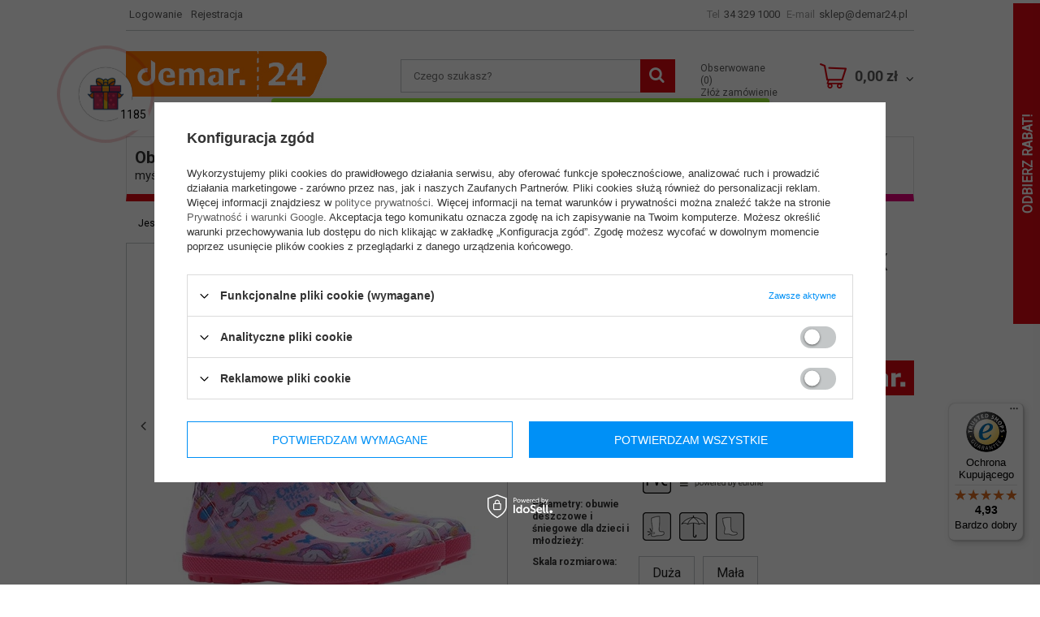

--- FILE ---
content_type: text/html; charset=utf-8
request_url: https://demar24.pl/product-pol-1006-Kalosze-dzieciece-HAWAI-LUX-PRINT-AL-20-27.html
body_size: 21227
content:
<!DOCTYPE html>
<html lang="pl" ><head><meta name='viewport' content='user-scalable=no, initial-scale = 1.0, maximum-scale = 1.0, width=device-width'/><meta http-equiv="Content-Type" content="text/html; charset=utf-8"><title>Różowe kalosze dziecięce HAWAI LUX PRINT AL w jednorożce (20-27) - sklep Demar24.pl</title><meta name="keywords" content=""><meta name="description" content="Sprawdź różowe kalosze dziecięce HAWAI LUX PRINT AL w jednorożce (20-27) w świetnej cenie i z szybką przesyłką. Zamawiaj wysokiej jakości produkty polskiej produkcji na Demar24.pl! Zapraszamy do zakupów!"><link rel="icon" href="/gfx/pol/favicon.ico"><link rel="stylesheet" type="text/css" href="/gfx/pol/style.css.gzip?r=1679995643"><script type="text/javascript" src="/gfx/pol/shop.js.gzip?r=1679995643"></script><meta name="robots" content="index,follow"><meta name="rating" content="general"><meta name="Author" content="demar24.pl na bazie IdoSell (www.idosell.com/shop).">
<!-- Begin LoginOptions html -->

<style>
#client_new_social .service_item[data-name="service_Apple"]:before, 
#cookie_login_social_more .service_item[data-name="service_Apple"]:before,
.oscop_contact .oscop_login__service[data-service="Apple"]:before {
    display: block;
    height: 2.6rem;
    content: url('/gfx/standards/apple.svg?r=1743165583');
}
.oscop_contact .oscop_login__service[data-service="Apple"]:before {
    height: auto;
    transform: scale(0.8);
}
#client_new_social .service_item[data-name="service_Apple"]:has(img.service_icon):before,
#cookie_login_social_more .service_item[data-name="service_Apple"]:has(img.service_icon):before,
.oscop_contact .oscop_login__service[data-service="Apple"]:has(img.service_icon):before {
    display: none;
}
</style>

<!-- End LoginOptions html -->

<!-- Open Graph -->
<meta property="og:type" content="website"><meta property="og:url" content="https://demar24.pl/product-pol-1006-Kalosze-dzieciece-HAWAI-LUX-PRINT-AL-20-27.html
"><meta property="og:title" content="Kalosze dziecięce HAWAI LUX PRINT AL (20-27)"><meta property="og:description" content="Ocieplane obuwie deszczowe"><meta property="og:site_name" content="demar24.pl"><meta property="og:locale" content="pl_PL"><meta property="og:image" content="https://demar24.pl/hpeciai/a936ba1932c638b6b37aec61acbed8b6/pol_pl_Kalosze-dzieciece-HAWAI-LUX-PRINT-AL-20-27-1006_1.webp"><meta property="og:image:width" content="450"><meta property="og:image:height" content="450"><link rel="manifest" href="https://demar24.pl/data/include/pwa/2/manifest.json?t=3"><meta name="apple-mobile-web-app-capable" content="yes"><meta name="apple-mobile-web-app-status-bar-style" content="black"><meta name="apple-mobile-web-app-title" content="demar24.pl"><link rel="apple-touch-icon" href="/data/include/pwa/2/icon-128.png"><link rel="apple-touch-startup-image" href="/data/include/pwa/2/logo-512.png" /><meta name="msapplication-TileImage" content="/data/include/pwa/2/icon-144.png"><meta name="msapplication-TileColor" content="#2F3BA2"><meta name="msapplication-starturl" content="/"><script type="application/javascript">var _adblock = true;</script><script async src="/data/include/advertising.js"></script><script type="application/javascript">var statusPWA = {
                online: {
                    txt: "Połączono z internetem",
                    bg: "#5fa341"
                },
                offline: {
                    txt: "Brak połączenia z internetem",
                    bg: "#eb5467"
                }
            }</script><script async type="application/javascript" src="/ajax/js/pwa_online_bar.js?v=1&r=6"></script><script type="application/javascript" src="/ajax/js/webpush_subscription.js?v=1&r=4"></script><script type="application/javascript">WebPushHandler.publicKey = 'BCW0ta+1FA5NFGq6Z7xp4C+7GfLE0lp3/vvRcTsPrGKaNe/J364kAFBrYsEuwZyCxDfhWGqByLGe7t4CRdysfno=';WebPushHandler.version = '1';WebPushHandler.setPermissionValue();</script><script >
window.dataLayer = window.dataLayer || [];
window.gtag = function gtag() {
dataLayer.push(arguments);
}
gtag('consent', 'default', {
'ad_storage': 'denied',
'analytics_storage': 'denied',
'ad_personalization': 'denied',
'ad_user_data': 'denied',
'wait_for_update': 500
});

gtag('set', 'ads_data_redaction', true);
</script><script id="iaiscript_1" data-requirements="W10=" data-ga4_sel="ga4script">
window.iaiscript_1 = `<${'script'}  class='google_consent_mode_update'>
gtag('consent', 'update', {
'ad_storage': 'denied',
'analytics_storage': 'denied',
'ad_personalization': 'denied',
'ad_user_data': 'denied'
});
</${'script'}>`;
</script>
<!-- End Open Graph -->

<link rel="canonical" href="https://demar24.pl/product-pol-1006-Kalosze-dzieciece-HAWAI-LUX-PRINT-AL-20-27.html" />

                <!-- Global site tag (gtag.js) -->
                <script  async src="https://www.googletagmanager.com/gtag/js?id=AW-810229783"></script>
                <script >
                    window.dataLayer = window.dataLayer || [];
                    window.gtag = function gtag(){dataLayer.push(arguments);}
                    gtag('js', new Date());
                    
                    gtag('config', 'AW-810229783', {"allow_enhanced_conversions":true});
gtag('config', 'G-4E5XNFJ6BG');

                </script>
                <link rel="stylesheet" type="text/css" href="/data/designs/14513_18/gfx/pol/custom.css.gzip?r=1680274060">            <!-- Google Tag Manager -->
                    <script >(function(w,d,s,l,i){w[l]=w[l]||[];w[l].push({'gtm.start':
                    new Date().getTime(),event:'gtm.js'});var f=d.getElementsByTagName(s)[0],
                    j=d.createElement(s),dl=l!='dataLayer'?'&l='+l:'';j.async=true;j.src=
                    'https://www.googletagmanager.com/gtm.js?id='+i+dl;f.parentNode.insertBefore(j,f);
                    })(window,document,'script','dataLayer','GTM-TD8NPC9');</script>
            <!-- End Google Tag Manager -->
<!-- Begin additional html or js -->


<!--7|2|7-->
<meta name="google-site-verification" content="25HvtATb2xCVsnArQrCJYGHmlJMZrkTHLpa6Y-Nh8Rw" />
<!--24|2|19-->
<script>
    (function (d, did, domain) {
        window.Nil = window.Nil || {did: did, domain: domain};
        var t, r = d.getElementsByTagName("head")[0];
        t = d.createElement("script");
        t.type = "text/javascript";
        t.charset = "utf-8";
        t.async = !0;
        t.defer = !0;
        t.src = "https://" + domain + "/js/client-external-v2.js";
        r.appendChild(t);
    })(document, "16", "app.convibox.net");
</script>
<!--59|2|38-->
<script>
    if (!Array.prototype.forEach) {
      Array.prototype.forEach = function (fun) {
        var len = this.length;
        if (typeof fun != "function") throw new TypeError();

        var thisp = arguments[1];
        for (var i = 0; i < len; i++) {
          if (i in this) fun.call(thisp, this[i], i, this);
        }
      };
    }
    !(function (d, m, e, v, n, t, s) {
      d["WphTrackObject"] = n;
      (d[n] =
        window[n] ||
        function () {
          (d[n].queue = d[n].queue || []).push(arguments);
        }),
        (d[n].l = 1 * new Date()),
        (t = m.createElement(e)),
        (s = m.getElementsByTagName(e)[0]),
        (t.async = 1);
      t.src = v;
      s.parentNode.insertBefore(t, s);
    })(window, document, "script", "https://pixel.wp.pl/w/tr.js", "wph");
    wph("init", "WP-ADS-WOISPRRFN", {
      plugin_name: "Idosell",
      plugin_version: "1.1.0",
    });

    function wph_getSingleDataLayer(eventType){
        const dataLayerItem = window.dataLayer.find(el=>el[1]=== eventType);
        if(!dataLayerItem) return false;

        return wph_returnSingleDataLayer(dataLayerItem);
    }
    function wph_getAllDataLayer(eventType){
      const allDataLayerItems = window.dataLayer.filter((el) => el[1] === eventType);
      if (allDataLayerItems.length < 1) return false;

      const productsInfo = []

      allDataLayerItems.forEach(dataLayerItem=>{
          productsInfo.push(wph_returnSingleDataLayer(dataLayerItem))
      })
      return productsInfo;
    }

    function wph_returnSingleDataLayer(dataLayerItem){
      const addToCartInfo = {items:[]};

      for (const [key, value] of Object.entries(dataLayerItem[2])) {
        if(key !== "send_to" && key !== "items"){
          addToCartInfo[key] = value
        }
      }

      dataLayerItem[2].items.forEach(currProduct=>{
          const item_category = currProduct.item_category5
            ? currProduct.item_category5
            : currProduct.item_category4
            ? currProduct.item_category4
            : currProduct.item_category3
            ? currProduct.item_category3
            : currProduct.item_category2
            ? currProduct.item_category2
            : currProduct.item_category;


          const newProduct = {};
          for (const [key, value] of Object.entries(currProduct)) {
            if(!key.includes("category") && !key.includes("variant")) newProduct[key.replace("item_", "")] = value;

            if(key.includes("variant")){
              const allVariants = value.split(":");
              const allVariantsNames = allVariants[1].split("\\");
              const allVariantsValues = allVariants[0].split("\\");
              const variantArr = []
              allVariantsValues.forEach((el, id)=>variantArr.push(`${allVariantsNames[id].trim()} : ${el}`));

              newProduct[key.replace("item_", "")] = variantArr;
            }
          }
          newProduct.category = item_category;

          if('5901232044105') newProduct.ean = '5901232044105';

          addToCartInfo.items.push(newProduct);
      });
    return addToCartInfo;
  }
  </script>
<!--26|2|21| modified: 2021-01-26 14:17:59-->
<meta name="facebook-domain-verification" content="1y3lfbfh7fia0kc8a6jriezxbydoo6" /> 
<!--46|2|35| modified: 2024-08-23 09:24:32-->
<meta name="google-site-verification" content="1PpKXLWStoBM2K2ApC_nzuT-elI_FJ4fsWQjvnKQKWI" />
<!--66|2|21| modified: 2025-01-08 10:00:37-->
<!-- Meta Pixel Code -->
<p>
<script><!--
!function(f,b,e,v,n,t,s)

{if(f.fbq)return;n=f.fbq=function(){n.callMethod?

n.callMethod.apply(n,arguments):n.queue.push(arguments)};

if(!f._fbq)f._fbq=n;n.push=n;n.loaded=!0;n.version='2.0';

n.queue=[];t=b.createElement(e);t.async=!0;

t.src=v;s=b.getElementsByTagName(e)[0];

s.parentNode.insertBefore(t,s)}(window, document,'script',

'https://connect.facebook.net/en_US/fbevents.js');

fbq('init', '1716859718882627');

fbq('track', 'PageView');
--></script>
</p>
<noscript><img height="1" width="1" style="display:none"

src="https://www.facebook.com/tr?id=1716859718882627&ev=PageView&noscript=1"

/></noscript><!-- End Meta Pixel Code -->

<!-- End additional html or js -->
                <script>
                if (window.ApplePaySession && window.ApplePaySession.canMakePayments()) {
                    var applePayAvailabilityExpires = new Date();
                    applePayAvailabilityExpires.setTime(applePayAvailabilityExpires.getTime() + 2592000000); //30 days
                    document.cookie = 'applePayAvailability=yes; expires=' + applePayAvailabilityExpires.toUTCString() + '; path=/;secure;'
                    var scriptAppleJs = document.createElement('script');
                    scriptAppleJs.src = "/ajax/js/apple.js?v=3";
                    if (document.readyState === "interactive" || document.readyState === "complete") {
                          document.body.append(scriptAppleJs);
                    } else {
                        document.addEventListener("DOMContentLoaded", () => {
                            document.body.append(scriptAppleJs);
                        });  
                    }
                } else {
                    document.cookie = 'applePayAvailability=no; path=/;secure;'
                }
                </script>
                                <script>
                var listenerFn = function(event) {
                    if (event.origin !== "https://payment.idosell.com")
                        return;
                    
                    var isString = (typeof event.data === 'string' || event.data instanceof String);
                    if (!isString) return;
                    try {
                        var eventData = JSON.parse(event.data);
                    } catch (e) {
                        return;
                    }
                    if (!eventData) { return; }                                            
                    if (eventData.isError) { return; }
                    if (eventData.action != 'isReadyToPay') {return; }
                    
                    if (eventData.result.result && eventData.result.paymentMethodPresent) {
                        var googlePayAvailabilityExpires = new Date();
                        googlePayAvailabilityExpires.setTime(googlePayAvailabilityExpires.getTime() + 2592000000); //30 days
                        document.cookie = 'googlePayAvailability=yes; expires=' + googlePayAvailabilityExpires.toUTCString() + '; path=/;secure;'
                    } else {
                        document.cookie = 'googlePayAvailability=no; path=/;secure;'
                    }                                            
                }     
                if (!window.isAdded)
                {                                        
                    if (window.oldListener != null) {
                         window.removeEventListener('message', window.oldListener);
                    }                        
                    window.addEventListener('message', listenerFn);
                    window.oldListener = listenerFn;                                      
                       
                    const iframe = document.createElement('iframe');
                    iframe.src = "https://payment.idosell.com/assets/html/checkGooglePayAvailability.html?origin=https%3A%2F%2Fdemar24.pl";
                    iframe.style.display = 'none';                                            

                    if (document.readyState === "interactive" || document.readyState === "complete") {
                          if (!window.isAdded) {
                              window.isAdded = true;
                              document.body.append(iframe);
                          }
                    } else {
                        document.addEventListener("DOMContentLoaded", () => {
                            if (!window.isAdded) {
                              window.isAdded = true;
                              document.body.append(iframe);
                          }
                        });  
                    }  
                }
                </script>
                <script>let paypalDate = new Date();
                    paypalDate.setTime(paypalDate.getTime() + 86400000);
                    document.cookie = 'payPalAvailability_PLN=-1; expires=' + paypalDate.getTime() + '; path=/; secure';
                </script><script src="/data/gzipFile/expressCheckout.js.gz"></script><script type="text/javascript" src="/expressCheckout/smileCheckout.php?v=3"></script><style>express-checkout:not(:defined){-webkit-appearance:none;background:0 0;display:block !important;outline:0;width:100%;min-height:48px;position:relative}</style><script src="/gfx/pol/projector_product_questions.js.gzip?r=1679995643"></script><script src="/gfx/pol/projector_video.js.gzip?r=1679995643"></script></head><body><div id="container" class="projector_page 
            
            container"><header class="clearfix "><script type="text/javascript" class="ajaxLoad">
            app_shop.vars.vat_registered = "true";
            app_shop.vars.currency_format = "###,##0.00";
            
                app_shop.vars.currency_before_value = false;
            
                app_shop.vars.currency_space = true;
            
            app_shop.vars.symbol = "zł";
            app_shop.vars.id= "PLN";
            app_shop.vars.baseurl = "http://demar24.pl/";
            app_shop.vars.sslurl= "https://demar24.pl/";
            app_shop.vars.curr_url= "%2Fproduct-pol-1006-Kalosze-dzieciece-HAWAI-LUX-PRINT-AL-20-27.html";
            

            var currency_decimal_separator = ',';
            var currency_grouping_separator = ' ';

            
                app_shop.vars.blacklist_extension = ["exe","com","swf","js","php"];
            
                app_shop.vars.blacklist_mime = ["application/javascript","application/octet-stream","message/http","text/javascript","application/x-deb","application/x-javascript","application/x-shockwave-flash","application/x-msdownload"];
            
                app_shop.urls.contact = "/contact-pol.html";
            </script><div id="viewType" style="display:none"></div><div id="menu_settings" class="hidden-phone "><div class="menu_settings_bar container"><div id="menu_additional"><a href="/login.php" title="">Logowanie
                                </a><a href="/client-new.php?register" title="">Rejestracja
                                </a></div><div id="mobile_additional"><a href="/login.php" title="">Twoje konto
                        </a><a rel="nofollow" href="/basketedit.php?mode=2" title="">Obserwowane (0)
                        </a>
                         | 
                    </div><div id="top_contact">Tel<a href="tel:343291000">34 329 1000</a>E-mail<a href="mailto:sklep@demar24.pl">sklep@demar24.pl</a></div></div></div><div id="logo" data-align="a#css" class="col-md-4  col-xs-12  align_row"><a href="/" target="_self"><img src="/data/gfx/mask/pol/logo_2_big.png" alt="Obuwie robocze i rekreacyjne w sklepie internetowym Demar24.pl" width="246" height="56"></a></div><form action="search.php" method="get" id="menu_search" class="col-md-5 col-xs-12"><div><input id="menu_search_text" type="text" name="text" class="catcomplete" placeholder="Czego szukasz?"></div><button type="submit"><i class="icon-search" style="font-size: 1.5em;     left: 10px;     position: absolute;     top: 8px;"></i></button><a href="/searching.php" title="">Wyszukiwanie zaawansowane</a></form><div id="menu_basket" class="col-md-3 empty_bsket"><span class="bsk_wrap"><a href="/basketedit.php?mode=1"><span class="basket_count hidden-phone">
                            (0)
                        </span><span class="price_strong">0,00 zł</span></a><div class="bt_roll"><span class="bt_roll_label">Dodano do koszyka</span><div class="bt_frame"></div><div class="bt_roll_summary"><span class="bt_suma">Suma: </span><span class="bt_suma_value">0,00 zł</span><a class="bt_roll_summary btn-small" href="/basketedit.php?mode=1" title="Realizuj zamówienie">
                                Realizuj zamówienie
                            </a></div></div></span><div><a class="wishes_link link" href="/basketedit.php?mode=2" rel="nofollow" title=""><span class="hidden-phone">Obserwowane (0)</span></a><a class="account_link link hidden-phone" href="/basketedit.php?mode=1" rel="nofollow" title="Złóż zamówienie">
                            Złóż zamówienie
                        </a></div></div><div id="menu_categories" class="clearfix dl-menuwrapper"><ul id="mobile_menu"><li><a href="/categories.php" class="mobile_menu dl-trigger"><i class="icon-reorder"></i></a></li></ul><ul class="dl-menu"><li><a  href="/pol_m_Obuwie-mysliwskie-i-wedkarskie-161.html" target="_self" title="Obuwie myśliwskie i wędkarskie" ><p>Obuwie myśliwskie i wędkarskie</p></a><ul class="dl-submenu"><li><a href="/pol_m_Obuwie-mysliwskie-i-wedkarskie_Trzewiki-166.html" target="_self">Trzewiki </a></li><li><a href="/pol_m_Obuwie-mysliwskie-i-wedkarskie_Polbuty-167.html" target="_self">Półbuty</a></li><li><a href="/pol_m_Obuwie-mysliwskie-i-wedkarskie_Kalosze-168.html" target="_self">Kalosze</a></li><li><a href="/pol_m_Obuwie-mysliwskie-i-wedkarskie_Sniegowce-169.html" target="_self">Śniegowce</a></li><li><a href="/pol_m_Obuwie-mysliwskie-i-wedkarskie_Akcesoria-170.html" target="_self">Akcesoria</a></li><li><a href="/pol_m_Obuwie-mysliwskie-i-wedkarskie_-OUTLET-293.html" target="_self" data-outlet="true">OUTLET</a></li></ul></li><li><a  href="/pol_m_Obuwie-ochronne-i-robocze-162.html" target="_self" title="Obuwie ochronne i robocze" ><p>Obuwie ochronne i robocze</p></a><ul class="dl-submenu"><li><a href="/pol_m_Obuwie-ochronne-i-robocze_Trzewiki-ochronne-171.html" target="_self">Trzewiki ochronne</a></li><li><a href="/pol_m_Obuwie-ochronne-i-robocze_Polbuty-ochronne-172.html" target="_self">Półbuty ochronne</a></li><li><a href="/pol_m_Obuwie-ochronne-i-robocze_Sandaly-ochronne-173.html" target="_self">Sandały ochronne</a></li><li><a href="/pol_m_Obuwie-ochronne-i-robocze_Kalosze-ochronne-174.html" target="_self">Kalosze ochronne</a></li><li><a href="/pol_m_Obuwie-ochronne-i-robocze_Sniegowce-ochronne-175.html" target="_self">Śniegowce ochronne </a></li><li><a href="/pol_m_Obuwie-ochronne-i-robocze_Buty-robocze-bez-podnoska-235.html" target="_self">Buty robocze bez podnoska</a></li><li><a href="/pol_m_Obuwie-ochronne-i-robocze_Akcesoria-BHP-176.html" target="_self">Akcesoria BHP</a></li><li><a href="/pol_m_Obuwie-ochronne-i-robocze_-OUTLET-290.html" target="_self" data-outlet="true">OUTLET</a></li></ul></li><li><a  href="/pol_m_Obuwie-dla-dzieci-i-mlodziezy-163.html" target="_self" title="Obuwie dla dzieci i młodzieży" class="dl-active" ><p>Obuwie dla dzieci i młodzieży</p></a><ul class="dl-submenu"><li><a href="/pol_m_Obuwie-dla-dzieci-i-mlodziezy_Kalosze-KIDS-177.html" class="dl-active" target="_self">Kalosze KIDS</a></li><li><a href="/pol_m_Obuwie-dla-dzieci-i-mlodziezy_Sniegowce-KIDS-178.html" target="_self">Śniegowce KIDS</a></li><li><a href="/pol_m_Obuwie-dla-dzieci-i-mlodziezy_Klapki-KIDS-179.html" target="_self">Klapki KIDS</a></li><li><a href="/pol_m_Obuwie-dla-dzieci-i-mlodziezy_Ocieplacze-284.html" target="_self">Ocieplacze</a></li><li><a href="/pol_m_Obuwie-dla-dzieci-i-mlodziezy_Akcesoria-285.html" target="_self">Akcesoria</a></li><li><a href="/pol_m_Obuwie-dla-dzieci-i-mlodziezy_-OUTLET-291.html" target="_self" data-outlet="true">OUTLET</a></li></ul></li><li><a  href="/pol_m_Hobby-rekreacja-i-wypoczynek-164.html" target="_self" title="Hobby rekreacja i wypoczynek" ><p>Hobby rekreacja i wypoczynek</p></a><ul class="dl-submenu"><li><a href="/pol_m_Hobby-rekreacja-i-wypoczynek_Kalosze-HOBBY-180.html" target="_self">Kalosze HOBBY</a></li><li><a href="/pol_m_Hobby-rekreacja-i-wypoczynek_Klapki-HOBBY-181.html" target="_self">Klapki HOBBY</a></li><li><a href="/pol_m_Hobby-rekreacja-i-wypoczynek_Chodaki-HOBBY-182.html" target="_self">Chodaki HOBBY</a></li><li><a href="/pol_m_Hobby-rekreacja-i-wypoczynek_Sniegowce-HOBBY-183.html" target="_self">Śniegowce HOBBY</a></li><li><a href="/pol_m_Hobby-rekreacja-i-wypoczynek_Akcesoria-HOBBY-184.html" target="_self">Akcesoria HOBBY</a></li><li><a href="/pol_m_Hobby-rekreacja-i-wypoczynek_-OUTLET-294.html" target="_self" data-outlet="true">OUTLET</a></li></ul></li><li><a  href="/pol_m_Moda-i-miejski-styl-165.html" target="_self" title="Moda i miejski styl" ><p>Moda i miejski styl</p></a><ul class="dl-submenu"><li><a href="/pol_m_Moda-i-miejski-styl_AVENEW-185.html" target="_self">AVENEW</a></li><li><a href="/pol_m_Moda-i-miejski-styl_Kalosze-LADY-186.html" target="_self">Kalosze LADY</a></li><li><a href="/pol_m_Moda-i-miejski-styl_-OUTLET-295.html" target="_self" data-outlet="true">OUTLET</a></li></ul></li></ul></div><div id="breadcrumbs"><div id="breadcrumbs_sub"><h3>Jesteś tutaj:  </h3><ol><li class="bc-main"><span><a href="/">Strona główna</a></span></li><li class="category bc-item-1"><a class="category" href="/pol_m_Obuwie-dla-dzieci-i-mlodziezy-163.html">Obuwie dla dzieci i młodzieży</a></li><li class="category bc-active bc-item-2"><a class="category" href="/pol_m_Obuwie-dla-dzieci-i-mlodziezy_Kalosze-KIDS-177.html">Kalosze KIDS</a></li><li class="bc-active bc-product-name"><span>Kalosze dziecięce HAWAI LUX PRINT AL (20-27)</span></li></ol></div></div></header><div id="layout" class="row clearfix"><aside class="col-md-3"><div class="login_menu_block visible-phone" id="login_menu_block"><a class="sign_in_link" href="/login.php" title=""><i class="icon-user"></i>  Zaloguj się
                            
                        </a><a class="registration_link" href="/client-new.php?register" title=""><i class="icon-lock"></i>  Zarejestruj się
                            
                        </a><a class="order_status_link" href="/order-open.php" title=""><i class="icon-globe"></i>  Sprawdź status zamówienia
                            
                        </a><a href="/pol-delivery.html">
                        Wysyłka
                    </a><a href="/pol-payments.html">
                        Sposoby płatności i prowizje
                    </a><a href="/pol-terms.html">
                        Regulamin
                    </a><a href="/pol-privacy-and-cookie-notice.html">
                        Polityka prywatności
                    </a><a href="/pol-returns-and_replacements.html">
                        Odstąpienie od umowy
                    </a></div></aside><div id="content" class="col-md-12"><script type="text/javascript" class="ajaxLoad">
      cena_raty = 62.00;
      
          var  client_login = 'false'
        
      var  client_points = ''; 
      var  points_used = ''; 
      var  shop_currency = 'zł'; 
      var product_data = {   
      "currency":"zł",   
      "product_type":"product_item",   
      "unit":"para",
      "unit_plural":"pary",
      "unit_sellby":"1",
      "unit_precision":"0", 

      
      "base_price":{
      
        "maxprice":"62.00",  
      
        "maxprice_formatted":"62,00 zł",  
      
        "maxprice_net":"50.41",  
      
        "maxprice_net_formatted":"50,41 zł",  
      
        "minprice":"62.00",  
      
        "minprice_formatted":"62,00 zł",  
      
        "minprice_net":"50.41",  
      
        "minprice_net_formatted":"50,41 zł",  
      
        "size_max_maxprice_net":"0.00",  
      
        "size_min_maxprice_net":"0.00",  
      
        "size_max_maxprice_net_formatted":"0,00 zł",  
      
        "size_min_maxprice_net_formatted":"0,00 zł",  
      
        "size_max_maxprice":"0.00",  
      
        "size_min_maxprice":"0.00",  
      
        "size_max_maxprice_formatted":"0,00 zł",  
      
        "size_min_maxprice_formatted":"0,00 zł",  
      
        "price_unit_sellby":"62.00",  
      
        "value":"62.00",
        "price_formatted":"62,00 zł",
        "price_net":"50.41",
        "price_net_formatted":"50,41 zł",
        "vat":"23",
        "worth":"62.00",
        "worth_net":"50.41",
        "worth_formatted":"62,00 zł",
        "worth_net_formatted":"50,41 zł",
        "basket_enable":"y",
        "special_offer":"false",
        "rebate_code_active":"n",
        "priceformula_error":"false"
      },
      

      
      "order_quantity_range":{
      
      },
      

      "sizes":{
      
        "U":



        {
        
          "type":"U",
        
          "priority":"1",
        
          "description":"20/21",
        
          "name":"20/21",
        
          "amount":"28",
        
          "amount_mo":"0",
        
          "amount_mw":"28",
        
          "amount_mp":"0",
        
          "code_extern":"0048AL-20",
        
          "code_producer":"5901232044105",
        
          "shipping_time":{ 
          
              "days":"0",
              "working_days":"0",
              "hours":"0",
              "minutes":"0",
              "time":"2026-01-21 12:00",
              "week_day":"3",
              "week_amount":"0",
              "today":"true",
              "today_shipment_deadline":"12:00:00"
          },
        
          "availability":{ 
          
            "delivery_days":"0",
            "delivery_date":"2026-01-21",
            "days":"1",
            "sum":"28",
            "visible":"y",
            "status_description":"Produkt dostępny w bardzo dużej ilości",
            "status_gfx":"/data/lang/pol/available_graph/graph_2_4.png",
            "status":"enable",
            "minimum_stock_of_product":"2"
          },
          "delivery":{ 
          
            "undefined":"false",
            "shipping":"11.90",
            "shipping_formatted":"11,90 zł",
            "limitfree":"249.00",
            "limitfree_formatted":"249,00 zł",
            "shipping_change":"11.90",
            "shipping_change_formatted":"11,90 zł",
            "change_type":"up"
          },
          "price":{ 
          
            "value":"62.00",
            "price_formatted":"62,00 zł",
            "price_net":"50.41",
            "price_net_formatted":"50,41 zł",
            "vat":"23",
            "worth":"62.00",
            "worth_net":"50.41",
            "worth_formatted":"62,00 zł",
            "worth_net_formatted":"50,41 zł",
            "basket_enable":"y",
            "special_offer":"false",
            "rebate_code_active":"n",
            "priceformula_error":"false"
          },
          "weight":{ 
          
            "g":"700",
            "kg":"0.7"
          } 
        },
        "V":



        {
        
          "type":"V",
        
          "priority":"2",
        
          "description":"22/23",
        
          "name":"22/23",
        
          "amount":"26",
        
          "amount_mo":"0",
        
          "amount_mw":"26",
        
          "amount_mp":"0",
        
          "code_extern":"0048AL-22",
        
          "code_producer":"5901232044112",
        
          "shipping_time":{ 
          
              "days":"0",
              "working_days":"0",
              "hours":"0",
              "minutes":"0",
              "time":"2026-01-21 12:00",
              "week_day":"3",
              "week_amount":"0",
              "today":"true",
              "today_shipment_deadline":"12:00:00"
          },
        
          "availability":{ 
          
            "delivery_days":"0",
            "delivery_date":"2026-01-21",
            "days":"1",
            "sum":"26",
            "visible":"y",
            "status_description":"Produkt dostępny w bardzo dużej ilości",
            "status_gfx":"/data/lang/pol/available_graph/graph_2_4.png",
            "status":"enable",
            "minimum_stock_of_product":"2"
          },
          "delivery":{ 
          
            "undefined":"false",
            "shipping":"11.90",
            "shipping_formatted":"11,90 zł",
            "limitfree":"249.00",
            "limitfree_formatted":"249,00 zł",
            "shipping_change":"11.90",
            "shipping_change_formatted":"11,90 zł",
            "change_type":"up"
          },
          "price":{ 
          
            "value":"62.00",
            "price_formatted":"62,00 zł",
            "price_net":"50.41",
            "price_net_formatted":"50,41 zł",
            "vat":"23",
            "worth":"62.00",
            "worth_net":"50.41",
            "worth_formatted":"62,00 zł",
            "worth_net_formatted":"50,41 zł",
            "basket_enable":"y",
            "special_offer":"false",
            "rebate_code_active":"n",
            "priceformula_error":"false"
          } 
        },
        "W":



        {
        
          "type":"W",
        
          "priority":"3",
        
          "description":"24/25",
        
          "name":"24/25",
        
          "amount":"20",
        
          "amount_mo":"0",
        
          "amount_mw":"20",
        
          "amount_mp":"0",
        
          "code_extern":"0048AL-24",
        
          "code_producer":"5901232044129",
        
          "shipping_time":{ 
          
              "days":"0",
              "working_days":"0",
              "hours":"0",
              "minutes":"0",
              "time":"2026-01-21 12:00",
              "week_day":"3",
              "week_amount":"0",
              "today":"true",
              "today_shipment_deadline":"12:00:00"
          },
        
          "availability":{ 
          
            "delivery_days":"0",
            "delivery_date":"2026-01-21",
            "days":"1",
            "sum":"20",
            "visible":"y",
            "status_description":"Produkt dostępny w bardzo dużej ilości",
            "status_gfx":"/data/lang/pol/available_graph/graph_2_4.png",
            "status":"enable",
            "minimum_stock_of_product":"2"
          },
          "delivery":{ 
          
            "undefined":"false",
            "shipping":"11.90",
            "shipping_formatted":"11,90 zł",
            "limitfree":"249.00",
            "limitfree_formatted":"249,00 zł",
            "shipping_change":"11.90",
            "shipping_change_formatted":"11,90 zł",
            "change_type":"up"
          },
          "price":{ 
          
            "value":"62.00",
            "price_formatted":"62,00 zł",
            "price_net":"50.41",
            "price_net_formatted":"50,41 zł",
            "vat":"23",
            "worth":"62.00",
            "worth_net":"50.41",
            "worth_formatted":"62,00 zł",
            "worth_net_formatted":"50,41 zł",
            "basket_enable":"y",
            "special_offer":"false",
            "rebate_code_active":"n",
            "priceformula_error":"false"
          } 
        },
        "X":



        {
        
          "type":"X",
        
          "priority":"9",
        
          "description":"26/27",
        
          "name":"26/27",
        
          "amount":"11",
        
          "amount_mo":"0",
        
          "amount_mw":"11",
        
          "amount_mp":"0",
        
          "code_extern":"0048AL-26",
        
          "code_producer":"5901232044136",
        
          "shipping_time":{ 
          
              "days":"0",
              "working_days":"0",
              "hours":"0",
              "minutes":"0",
              "time":"2026-01-21 12:00",
              "week_day":"3",
              "week_amount":"0",
              "today":"true",
              "today_shipment_deadline":"12:00:00"
          },
        
          "availability":{ 
          
            "delivery_days":"0",
            "delivery_date":"2026-01-21",
            "days":"1",
            "sum":"11",
            "visible":"y",
            "status_description":"Produkt dostępny w bardzo dużej ilości",
            "status_gfx":"/data/lang/pol/available_graph/graph_2_4.png",
            "status":"enable",
            "minimum_stock_of_product":"2"
          },
          "delivery":{ 
          
            "undefined":"false",
            "shipping":"11.90",
            "shipping_formatted":"11,90 zł",
            "limitfree":"249.00",
            "limitfree_formatted":"249,00 zł",
            "shipping_change":"11.90",
            "shipping_change_formatted":"11,90 zł",
            "change_type":"up"
          },
          "price":{ 
          
            "value":"62.00",
            "price_formatted":"62,00 zł",
            "price_net":"50.41",
            "price_net_formatted":"50,41 zł",
            "vat":"23",
            "worth":"62.00",
            "worth_net":"50.41",
            "worth_formatted":"62,00 zł",
            "worth_net_formatted":"50,41 zł",
            "basket_enable":"y",
            "special_offer":"false",
            "rebate_code_active":"n",
            "priceformula_error":"false"
          } 
        } 
      }     
      }  



    </script><form id="projector_form" action="basketchange.php" method="post" class=" row "><input id="projector_product_hidden" type="hidden" name="product" value="1006"><input id="projector_size_hidden" type="hidden" name="size"><input id="projector_mode_hidden" type="hidden" name="mode" value="1"><div class="photos col-md-6 col-xs-12 "><ul class="slick-slider"><li><a class="projector_medium_image" data-imagelightbox="f" href="/hpeciai/a936ba1932c638b6b37aec61acbed8b6/pol_pl_Kalosze-dzieciece-HAWAI-LUX-PRINT-AL-20-27-1006_1.webp"><img class="photo" alt="Kalosze dziecięce HAWAI LUX PRINT AL (20-27)" src="/hpeciai/05cda68405406119c943b3a13ca1c4d2/pol_pm_Kalosze-dzieciece-HAWAI-LUX-PRINT-AL-20-27-1006_1.webp"></a></li><li><a class="projector_medium_image" data-imagelightbox="f" href="/hpeciai/d933d39415d80d70c290ce5841327e3d/pol_pl_Kalosze-dzieciece-HAWAI-LUX-PRINT-AL-20-27-1006_2.webp"><img class="photo" alt="Kalosze dziecięce HAWAI LUX PRINT AL (20-27)" src="/hpeciai/19c62c584e13654c2092aef087266f13/pol_pm_Kalosze-dzieciece-HAWAI-LUX-PRINT-AL-20-27-1006_2.webp"></a></li><li><a class="projector_medium_image" data-imagelightbox="f" href="/hpeciai/fb1b44b611443989c9b1e2f287c31e45/pol_pl_Kalosze-dzieciece-HAWAI-LUX-PRINT-AL-20-27-1006_3.webp"><img class="photo" alt="Kalosze dziecięce HAWAI LUX PRINT AL (20-27)" src="/hpeciai/a52e480308ddd1d70be6f8fa1ee91c59/pol_pm_Kalosze-dzieciece-HAWAI-LUX-PRINT-AL-20-27-1006_3.webp"></a></li><li><a class="projector_medium_image" data-imagelightbox="f" href="/hpeciai/2c808ea06df7f2a966e5611c6ec20a22/pol_pl_Kalosze-dzieciece-HAWAI-LUX-PRINT-AL-20-27-1006_4.webp"><img class="photo" alt="Kalosze dziecięce HAWAI LUX PRINT AL (20-27)" src="/hpeciai/c762be289a9bbe3df8d09c718ab40515/pol_pm_Kalosze-dzieciece-HAWAI-LUX-PRINT-AL-20-27-1006_4.webp"></a></li><li><a class="projector_medium_image" data-imagelightbox="f" href="/hpeciai/2e97e2dade3b3ed54162515fe413b0b4/pol_pl_Kalosze-dzieciece-HAWAI-LUX-PRINT-AL-20-27-1006_5.webp"><img class="photo" alt="Kalosze dziecięce HAWAI LUX PRINT AL (20-27)" src="/hpeciai/65a5306c1e026b4bf6f0f352f74c64d7/pol_pm_Kalosze-dzieciece-HAWAI-LUX-PRINT-AL-20-27-1006_5.webp"></a></li></ul><div id="slick-pager" class="enclosures align_row" data-align="img#css"><span><img alt="" src="/hpeciai/8a15138bac49fd2f0e0983cb8df4cebb/pol_ps_Kalosze-dzieciece-HAWAI-LUX-PRINT-AL-20-27-1006_1.webp"></span><span><img alt="" src="/hpeciai/7830d5cce6d4e2635495848423a4a358/pol_ps_Kalosze-dzieciece-HAWAI-LUX-PRINT-AL-20-27-1006_2.webp"></span><span><img alt="" src="/hpeciai/2b4df6de92afac1c5cc896f9423b79e8/pol_ps_Kalosze-dzieciece-HAWAI-LUX-PRINT-AL-20-27-1006_3.webp"></span><span><img alt="" src="/hpeciai/9e67dad0711eb16bd127396f3509c9e4/pol_ps_Kalosze-dzieciece-HAWAI-LUX-PRINT-AL-20-27-1006_4.webp"></span><span><img alt="" src="/hpeciai/5c2a674d670680285e5f5c193814ee03/pol_ps_Kalosze-dzieciece-HAWAI-LUX-PRINT-AL-20-27-1006_5.webp"></span></div></div><div class="product_info col-md-6 col-xs-12 "><div class="projector_navigation"><div class="label_icons"></div><h1>Kalosze dziecięce HAWAI LUX PRINT AL (20-27)</h1><div class="projector_description description"><ul><li>Ocieplane obuwie deszczowe</li></ul></div></div><a class="firmlogo" href="/firm-pol-1465900416-Demar.html"><img src="/data/lang/pol/producers/gfx/projector/1465900416_1.png" alt="Demar" title="Demar"></a><div class="product_info_top"><div class="basic_info"><div class="producer"><span>Producent: </span><a class="brand" title="Kliknij, by zobaczyć wszystkie produkty tego producenta" href="/firm-pol-1465900416-Demar.html">Demar</a></div><div class="code"><span>Kod produktu: </span><strong>0048AL</strong></div></div><div class="comments_info"><div class="comments"><span>Ocena: </span><div class="note"><span><i class="icon-star active"></i><i class="icon-star active"></i><i class="icon-star active"></i><i class="icon-star active"></i><i class="icon-star active"></i></span><small>5.00 / 5 
                      </small><a href="#tabs_58676" onclick="$('#opinions_58676').click();" title="Kliknij, aby zobaczyć opinie">(<span class="count">4</span> opinie)
                      </a></div></div></div><div class="traits_info"><div class="param_trait"><span>Materiał: 
                        </span><strong class="lt_description dright"><a class="param_trait_gfx" href="/tra-pol-33-PVC.html"><img class="list_traits_gfx" src="/data/lang/pol/traits/gfx/projector/33_2.png" alt="PVC" title="PVC"></a></strong></div><div class="param_trait"><span>Parametry: obuwie deszczowe i śniegowe dla dzieci i młodzieży: 
                        </span><strong class="lt_description dright"><a class="param_trait_gfx" href="/tra-pol-218-Element-odblaskowy.html"><img class="list_traits_gfx" src="/data/lang/pol/traits/gfx/projector/218_2.png" alt="Element odblaskowy" title="Element odblaskowy"></a><a href="/tra-pol-183-Obuwie-deszczowe.html"><img class="list_traits_gfx" src="/data/lang/pol/traits/gfx/projector/183_2.png" alt="Obuwie deszczowe" title="Obuwie deszczowe"></a><a href="/tra-pol-248-Wyjmowany-wklad-ocieplajacy.html"><img class="list_traits_gfx" src="/data/lang/pol/traits/gfx/projector/248_2.png" alt="Wyjmowany wkład ocieplający" title="Wyjmowany wkład ocieplający"></a></strong></div></div></div><div class="product_section versions"><label class="projector_label">Skala rozmiarowa:
            </label><div class="product_section_sub"><a class="select_button" title="Duża" href="/product-pol-1007-Kalosze-dzieciece-HAWAI-LUX-PRINT-AL-28-35.html">Duża</a><a class="select_button active" title="Mała" href="/product-pol-1006-Kalosze-dzieciece-HAWAI-LUX-PRINT-AL-20-27.html">Mała</a></div></div><div class="product_sub"><div class="product_section sizes" id="projector_sizes_cont"><label class="projector_label">
            Rozmiar:
          </label><div class="product_section_sub"><a class="select_button" href="/product-pol-1006-Kalosze-dzieciece-HAWAI-LUX-PRINT-AL-20-27.html?selected_size=U" data-type="U">20/21</a><a class="select_button" href="/product-pol-1006-Kalosze-dzieciece-HAWAI-LUX-PRINT-AL-20-27.html?selected_size=V" data-type="V">22/23</a><a class="select_button" href="/product-pol-1006-Kalosze-dzieciece-HAWAI-LUX-PRINT-AL-20-27.html?selected_size=W" data-type="W">24/25</a><a class="select_button" href="/product-pol-1006-Kalosze-dzieciece-HAWAI-LUX-PRINT-AL-20-27.html?selected_size=X" data-type="X">26/27</a><a href="#show_size_cms" class="show_size_cms">Tabela rozmiarów - sprawdź jaki rozmiar wybrać.</a></div></div><div class="product_section" id="projector_status_description_wrapper" style="display:none"><label>
            Dostępność:
          </label><div><img id="projector_status_gfx" class="projector_status_gfx" alt="status_icon" src="/data/lang/pol/available_graph/graph_2_4.png"><span class="projector_status_description" id="projector_status_description">Produkt dostępny w bardzo dużej ilości</span><span class="projector_amount" id="projector_amount"> (%d)</span></div></div><div class="product_section tell_availability" id="projector_tell_availability" style="display:none"><label></label><div class="product_section_sub"><a href="#showAvabilityDialog" class="btn-small projector_tell_availabilit" id="projector_tell_availability_link" onclick="showAvabilityDialog();return false;">
              Powiadom mnie o dostępności produktu
            </a></div></div><div class="product_section" id="projector_shipping_info" style="display:none"><label>
            Wysyłka:
          </label><div><span class="projector_delivery_days" id="projector_delivery_days">              
                              dzisiaj.
                            </span><a class="shipping_info" href="#shipping_info" title="Sprawdź czasy i koszty wysyłki">
              Sprawdź czasy i koszty wysyłki
            </a></div></div><div id="projector_prices_wrapper"><div class="product_section" id="projector_price_srp_wrapper" style="display:none;"><label class="projector_label">Cena katalogowa:</label><div><span class="projector_price_srp" id="projector_price_srp"></span></div></div><div class="product_section" id="projector_price_value_wrapper"><label class="projector_label">Nasza cena:</label><div><div id="projector_price_maxprice_wrapper" style="display:none;"><del class="projector_price_maxprice" id="projector_price_maxprice"></del><span class="projector_price_yousave" id="projector_price_yousave" style="display:none;"></span></div><strong class="projector_price_value" id="projector_price_value">62,00 zł</strong><div class="price_gross_info"><small class="projector_price_unit_sep">
                       /                            
                    </small><small class="projector_price_unit_sellby" id="projector_price_unit_sellby" style="display:none">1</small><small class="projector_price_unit" id="projector_price_unit">para</small></div></div></div></div></div><div id="projector_buy_section" class="clearfix product_section"><label class="projector_label do_koszyka">
            Do koszyka: 
          </label><div class="projector_buttons" id="projector_buttons"><div class="projector_number" id="projector_number_cont"><button id="projector_number_down" class="projector_number_down" type="button"><i class="icon-minus"></i></button><input class="projector_number" name="number" id="projector_number" value="1"><button id="projector_number_up" class="projector_number_up" type="button"><i class="icon-plus"></i></button></div><button class="btn-large projector_butttons_buy" id="projector_button_basket" type="submit" title="Dodaj produkt do koszyka">
                  Dodaj do koszyka
                </button><a class="projector_prodstock_compare" data-mobile-class="btn-small" href="settings.php?comparers=add&amp;product=1006" title="Dodaj do porównania">
                Dodaj do porównania
              </a><a href="#add_favorite" class="projector_buttons_obs" id="projector_button_observe" onclick="$('#projector_mode_hidden').val(2);$('#projector_form').submit();" data-mobile-class="btn-small" title="Dodaj do obserwowanych">
              Dodaj do obserwowanych
            </a></div></div><div class="product_section points" id="projector_points_wrapper" style="display:none;"><div class="product_section_sub"><div class="projector_points_sub_wrapper"><div class="projector_price_points_wrapper" id="projector_price_points_wrapper"><label class="projector_label">
                  Cena w punktach: 
                </label><span class="projector_price_points" id="projector_price_points"><span class="projector_currency"> pkt.</span></span></div><div class="projector_price_points_recive_wrapper" id="projector_price_points_recive_wrapper" style="display:none;"><label class="projector_label">
                  Po opłaceniu zamówienia na ten produkt otrzymasz: 
                </label><span class="projector_points_recive_points" id="projector_points_recive_points"><span class="projector_currency"> pkt.</span></span></div></div><button id="projector_button_points_basket" type="submit" name="forpoints" value="1" class="btn" style="display:none;">
              Kup za punkty
            </button></div></div></div><div class="clearBoth"></div></form><div id="projector_rebatenumber_tip_copy" style="display:none;"><img class="projector_rebatenumber_tip" src="/gfx/pol/help_tip.png?r=1679995643" alt="tip"></div><div id="alert_cover" class="projector_alert_55916" style="display:none" onclick="Alertek.hide_alert();"></div><script type="text/javascript" class="ajaxLoad">
      projectorInitObject.contact_link = "/contact-pol.html";
      projectorObj.projectorInit(projectorInitObject);
      </script><script type="text/javascript" class="ajaxLoad">
     var bundle_title =   "Cena towarów poza zestawem";

    
</script><div id="n67367" class="clearfix"><div id="n67367_returns" class="n67367_returns"><h3 data-mobile-class="big_label">Łatwy zwrot towaru </h3><div class="n67367_returns_txt">
                            Kupuj i sprawdź spokojnie w domu. W ciągu 
                            <b>14</b>
                             dni możesz zrezygnować z towaru bez podawania przyczyny.
                        </div><a class="n67367_more" href="/Darmowe-zwroty-Poczta-Polska-cabout-pol-15.html" title="Sprawdź szczegóły" data-less="Ukryj szczegóły">
                            Sprawdź szczegóły
                        </a><div class="n67367_returns_moretext"><div class="n67367_texts n67367_text1"><strong><b>14</b> dni na rezygnację</strong><div>
                                    Najważniejsza jest Twoja satysfakcja z zakupów. Zamówione u nas produkty możesz zwrócić w ciągu
                                    <b>14</b><b> dni od zgłoszenia nam rezygnacji</b>.
                                </div></div><div class="n67367_texts n67367_text2"><strong><span>Bez stresu </span>i obaw</strong><div>Dzięki integracji naszego sklepu z <b>tanimi zwrotami Poczty Polskiej</b> kupujesz <b>bez stresu i obaw,</b> że zwrot zakupionego towaru będzie problematyczne.</div></div><div class="n67367_texts n67367_text3 n67367_text3_client"><strong><span>Prosty kreator </span>zwrotów</strong><div>Wszystkie zwroty w naszym sklepie obsługiwane sa przez <b>prosty kreator zwrotów</b>, który daje możliwość odesłania od nas paczki zwrotnej.</div></div><div class="clear"></div></div></div></div><div id="avabilityDialog" class="avabilityDialog" style="display:none;"><div class="avabilityDialog_sub"><a href="#" id="avabilityDialog_close" class="avabilityDialog_close"><img src="/gfx/pol/zamknij.gif?r=1679995643" alt="Zamknij" class="avabilityDialog_close"></a><h2>Podaj dane kontaktowe, a my damy Ci znać kiedy towar będzie dostępny</h2><div class="avabilityDialog_pr_info"><img alt="Kalosze dziecięce HAWAI LUX PRINT AL (20-27)" class="avabilityDialog" src="/hpeciai/8a15138bac49fd2f0e0983cb8df4cebb/pol_ps_Kalosze-dzieciece-HAWAI-LUX-PRINT-AL-20-27-1006_1.webp"><ul class="avabilityDialog_pr_info"><li id="avability_product_name"><strong>Kalosze dziecięce HAWAI LUX PRINT AL (20-27)</strong></li><li id="avability_product_code"><span>Kod produktu: </span><strong>0048AL</strong></li><li id="avability_product_version"><span>Skala rozmiarowa: </span><strong>Mała</strong></li><li id="avability_product_size"><span>Wybierz rozmiar, o którym mamy Cię powiadomić: </span></li></ul></div><form action="/basketchange.php"><input id="avability_product_hidden" type="hidden" name="product" value="1006"><input id="avability_size_hidden" type="hidden" name="size" value="U"><input id="avability_mode_hidden" type="hidden" name="mode" value="2"><div class="avabilityDialog_text1"></div><input type="hidden" name="avability_track" value="only_one"><div class="avabilityDialog_text2">
                        Wprowadź swój adres e-mail, na który wyślemy Ci <b>jednorazowe powiadomienie</b>, gdy ten towar będzie ponownie w sprzedaży.
                    </div><div class="avabilityDialog_email"><label>Twój adres e-mail:</label><input type="text" name="email" id="avabilityDialog_email" value=""><span class="validation_icons"><img src="/gfx/pol/correct.png?r=1679995643" alt="correct" class="correct_icon" style="display:none;"><img src="/gfx/pol/incorrect.png?r=1679995643" alt="incorrect" class="incorrect_icon" style="display:none;"></span></div><div class="avabilityDialog_tel" id="avabilityDialog_tel"><label><input type="checkbox"><span>Chcę dodatkowo otrzymać wiadomość SMS z powiadomieniem </span></label><div class="avabilityDialog_tel2" id="avabilityDialog_phone2"><label class="avabilityDialog_tel">Twój numer telefonu: </label><input type="text" name="phone" id="avabilityDialog_phone"><span class="validation_icons"><img src="/gfx/pol/correct.png?r=1679995643" alt="correct" class="correct_icon" style="display:none;"><img src="/gfx/pol/incorrect.png?r=1679995643" alt="incorrect" class="incorrect_icon" style="display:none;"></span></div></div><div class="avabilityDialog_text3">
                        Powyższe dane nie są używane do przesyłania newsletterów lub innych reklam. Włączając powiadomienie zgadzasz się jedynie na wysłanie jednorazowo informacji o ponownej dostępność tego towaru. 
                    </div><div id="avabilityDialog_buttons1" class="avabilityDialog_buttons1"><button type="submit" id="avabilityDialog_submit" class="btn avabilityDialog_submit">
                            Zapisz mnie na powiadomienia o dostępności
                        </button></div></form></div></div><script class="ajaxLoad">
            projector_notice_init();
        </script><div class="projector_longdescription cm " id="component_projector_longdescription_not"><p>Obuwie deszczowe dla dzieci, wykonane z materiału PVC. Obuwie nie zawiera metali ciężkich tj. kadm, nikiel, ołów. Obuwie wyposażone jest w element odblaskowy, a także w praktyczny wyjmowany wkład ocieplający, który można prać w temp. do 40°C. <a href="/pol_m_Obuwie-dla-dzieci-i-mlodziezy_Kalosze-KIDS-177.html">Kalosze dziecięce</a>, idealne w drodze do szkoły czy też podczas zabawy na podwórku.</p></div><div class="component_projector_dictionary" id="component_projector_dictionary_no"><div class="n56173_main"><div class="n56173_label"><span class="n56173_2_label">
		    		Parametry techniczne:
		    	</span></div><div class="n56173_sub"><table class="n54117_dictionary"><tr><td class="n54117_item_a1"><span>Kolor</span><span class="n67256colon">:</span></td><td class="n54117_item_b1"><div class="n54117_item_b_sub">różowy</div></td></tr><tr><td class="n54117_item_a2"><span>Wzór</span><span class="n67256colon">:</span></td><td class="n54117_item_b2"><div class="n54117_item_b_sub">unicorn</div></td></tr><tr><td class="n54117_item_a1"><span>Grupa wiekowa</span><span class="n67256colon">:</span></td><td class="n54117_item_b1"><div class="n54117_item_b_sub">Dzieci</div></td></tr><tr><td class="n54117_item_a2"><span>Płeć</span><span class="n67256colon">:</span></td><td class="n54117_item_b2"><div class="n54117_item_b_sub">Kobieta</div></td></tr><tr><td class="n54117_item_a1"><span>Materiał</span><span class="n67256colon">:</span></td><td class="n54117_item_b1"><div class="n54117_item_b_sub">PVC</div></td></tr><tr><td class="n54117_item_a2"><span>Parametry: obuwie deszczowe i śniegowe dla dzieci i młodzieży</span><span class="n67256colon">:</span><img class="qmark showTip" src="/gfx/pol/qmark2.gif?r=1679995643" alt="" title=""><div class="tooltipContent"><p>Edycja opisu Cechy:</p></div></td><td class="n54117_item_b2"><div class="n54117_item_b_sub">Element odblaskowy</div>, 
									<div class="n54117_item_b_sub">Obuwie deszczowe</div>, 
									<div class="n54117_item_b_sub">Wyjmowany wkład ocieplający</div></td></tr><tr><td class="n54117_footer" colspan="2"><br></td></tr></table></div></div></div><div class="n58676"><div id="tabs_58676"></div></div><div class="clearBoth" style="height: 0px;"></div><script type="text/javascript" class="ajaxLoad">$(function(){initHovers('tabs_58676',optionsHovers('4','5.00'),'true');})  
</script><div class="component_projector_opinions" id="component_projector_opinions"><div class="n68503_label"><span class="n68503_label">Opinie użytkowników</span></div><div class="n68503_main1"><div class="n68503_sub"><div class="n68503_stats_info"><div class="n68503_stats"><span class="n68503_stats_amount">
                                        Ilość opinii: 
                                        4</span><span class="n68503_stats_average">
                                        Średnia ocena: 
                                        5.00</span></div></div><div class="n68503_opinions display_table"><div class="display_table_cell comments_note_description"><div class="n68503_opinion display_table_row"><div class="display_table_cell"><b class="n56197_ratting">
                                                        Ocena: 
                                                    </b><span class="n68503_stars"><div class="note"><span><i class="icon-star active"></i><i class="icon-star active"></i><i class="icon-star active"></i><i class="icon-star active"></i><i class="icon-star active"></i></span></div></span></div><div class="display_table_cell"><b class="n68503_author_title">
                                                        Autor: 
                                                    </b><span class="n68503_author_desc">Jakub, Kielce</span></div></div><div class="n68503_item"><span class="n68503_desc_one">dla dzieciaków najlepsze kalosze na świecie . polecam :)!!!</span></div></div></div><div class="n68503_opinions display_table"><div class="display_table_cell comments_note_description"><div class="n68503_opinion display_table_row"><div class="display_table_cell"><b class="n56197_ratting">
                                                        Ocena: 
                                                    </b><span class="n68503_stars"><div class="note"><span><i class="icon-star active"></i><i class="icon-star active"></i><i class="icon-star active"></i><i class="icon-star active"></i><i class="icon-star active"></i></span></div></span></div><div class="display_table_cell"><b class="n68503_author_title">
                                                        Autor: 
                                                    </b><span class="n68503_author_desc">Kinga, Głogów Małopolski</span></div></div><div class="n68503_item"><span class="n68503_desc_one">Kaloszki z ocieplaczem, ładnie wyglądają, wyjmowania ocieplana piankowa wkładka, dziecko twierdzi że trochę za luźne, także dla nas bez &quot;szału&quot;. Ale produkt jak najbardziej zgodny z opisem i dobrej jakości</span></div></div></div><div class="n68503_opinions display_table"><div class="display_table_cell comments_note_description"><div class="n68503_opinion display_table_row"><div class="display_table_cell"><b class="n56197_ratting">
                                                        Ocena: 
                                                    </b><span class="n68503_stars"><div class="note"><span><i class="icon-star active"></i><i class="icon-star active"></i><i class="icon-star active"></i><i class="icon-star active"></i><i class="icon-star active"></i></span></div></span></div><div class="display_table_cell"><b class="n68503_author_title">
                                                        Autor: 
                                                    </b><span class="n68503_author_desc">Kazimiera, Oświęcim</span></div></div><div class="n68503_item"><span class="n68503_desc_one">Ładne i wygodne. Jakość wykonania bardzo dobra. Wnuczka zadowolona.</span></div></div></div><div class="n68503_opinions display_table"><div class="display_table_cell comments_note_description"><div class="n68503_opinion display_table_row"><div class="display_table_cell"><b class="n56197_ratting">
                                                        Ocena: 
                                                    </b><span class="n68503_stars"><div class="note"><span><i class="icon-star active"></i><i class="icon-star active"></i><i class="icon-star active"></i><i class="icon-star active"></i><i class="icon-star active"></i></span></div></span></div><div class="display_table_cell"><b class="n68503_author_title">
                                                        Autor: 
                                                    </b><span class="n68503_author_desc">Rafał, Gliwice</span></div></div><div class="n68503_item"><span class="n68503_desc_one">Super produkt.</span></div></div></div><div id="n54150_hidden" class="hidden_55773"><div class="n56197_login"><span class="n56197_login">Aby móc ocenić produkt lub dodać opinię, musisz być <a class="loginPopUpShow" href="/login.php">zalogowany</a>.</span></div></div></div></div></div><div class="component_projector_askforproduct" id="component_projector_askforproduct"><a id="askforproduct" href="#askforproduct_close"></a><form action="settings.php" class="projector_askforproduct" method="post"><div class="n61389_label"><span class="n61389_label">
            Zapytaj o produkt:
        </span></div><div class="n61389_main"><div class="n61389_sub"><h3 class="n61389_desc">
                Jeżeli powyższy opis jest dla Ciebie niewystarczający, prześlij nam swoje pytanie odnośnie tego produktu. Postaramy się odpowiedzieć tak szybko jak tylko będzie to możliwe.
            </h3><input type="hidden" name="question_product_id" value="1006"><input type="hidden" name="question_action" value="add"><div class="form"><div class="n61389_left2"><span class="title_email">E-mail:</span></div><div class="n61389_right2"><input id="askforproduct_email" class="n61389_form" type="text" name="question_email" value=""><img src="/gfx/pol/need.gif?r=1679995643" alt="To pole jest wymagane do złożenia zamówienia."></div></div><div class="form" id="form_textarea2"><div class="n61389_left3"><span class="title_pytanie">Pytanie:</span></div><div class="n61389_right3"><textarea class="n61389_body" id="n56188_question" name="product_question" rows="6" cols="52"></textarea><img src="/gfx/pol/need.gif?r=1679995643" alt="To pole jest wymagane do złożenia zamówienia."></div></div><div class="n61389_submit"><input class="btn-small n61389_submit" type="submit" value="Wyślij"></div><div class="n61389_legend">
                    pola oznaczone - 
                    <img src="/gfx/pol/need.gif?r=1679995643" alt="To pole jest wymagane do złożenia zamówienia."> - są wymagane 
                </div></div></div></form></div><script class="ajaxLoad">
var txt_askforproduct_email = 'Wprowadź poprawny adres e-mail';
var txt_askforproduct_product = 'Wprowadź pytanie do produktu';
askforproduct.init();
</script><div class="component_projector_sizes_chart" id="component_projector_sizes_cms_not"><h2></h2><table class="ui-responsive table-stroke ui-table ui-table-reflow table-condensed"><thead><tr><th class="table-first-column">Rozmiar</th><th>długość wkładki [cm]</th></tr></thead><tbody><tr><td class="table-first-column">20/21</td><td>12,6</td></tr><tr><td class="table-first-column">22/23</td><td>14,0</td></tr><tr><td class="table-first-column">24/25</td><td>15,3</td></tr><tr><td class="table-first-column">26/27</td><td>16,5</td></tr><tr><td class="table-first-column">28/29</td><td>18,0</td></tr><tr><td class="table-first-column">30/31</td><td>18,8</td></tr><tr><td class="table-first-column">32/33</td><td>20,5</td></tr><tr><td class="table-first-column">34/35</td><td>21,5</td></tr></tbody></table><div class="sizes_chart_cms"><p><span>1. Aby prawidłowo dobrać rozmiar obuwia, należy zmierzyć długość swojej stopy. Sugeruj się zawsze pomiarem większej stopy.</span><br /><span>2. Zapisz wynik pomiaru, następnie dodaj do niego 3-5 mm (aby obuwie było wygodne, umieszczona w obuwiu wkładka powinna być dłuższa od stopy o 3-5 mm).</span><br /><span>3. Odszukaj odpowiedni rozmiar wg tabeli rozmiaru.</span><img src="/data/include/cms/tabele_rozmiarow/miara_stopy.png" border="0" alt="" width="600" height="695" /></p></div></div><div class="main_hotspot mrg-b clearfix" id="products_associated_zone1" data-ajaxload="true" data-pagetype="projector"></div><div class="main_hotspot mrg-b clearfix" id="products_associated_zone2" data-ajaxLoad="true" data-pageType="projector"></div><div class="main_hotspot mrg-b clearfix" id="products_associated_zone3" data-ajaxLoad="true" data-pageType="projector"></div></div></div></div><footer class=""><div id="footer_links" class="row clearfix container"><div id="footer_links_sub" class="col-md-6 col-sm-9 col-xs-12"><div class="row"><ul class="footer_links col-md-6  mrg-b"><li><span>INFORMACJE</span><ul class="footer_links_sub"><li><a href="/pol-delivery.html">
                                                Wysyłka
                                            </a></li><li><a href="/pol-payments.html">
                                                Sposoby płatności i prowizje
                                            </a></li><li><a href="/pol-terms.html">
                                                Regulamin
                                            </a></li><li><a href="/pol-privacy-and-cookie-notice.html">
                                                Polityka prywatności
                                            </a></li><li><a href="/pol-returns-and_replacements.html">
                                                Odstąpienie od umowy
                                            </a></li></ul></li></ul></div><div class="row"><ul class="footer_links col-md-6  mrg-b" id="links_footer_1"><li><span  title="MOJE KONTO" ><span>MOJE KONTO</span></span><ul class="footer_links_sub"><li><a href="/client-new.php?register" target="_self" title="Zarejestruj się" ><span>Zarejestruj się</span></a></li><li><a href="/client-orders.php" target="_self" title="Moje zamówienia" ><span>Moje zamówienia</span></a></li><li><a href="/basketedit.php?mode=1" target="_self" title="Koszyk" ><span>Koszyk</span></a></li><li><a href="/basketedit.php?mode=2" target="_self" title="Obserwowane" ><span>Obserwowane</span></a></li><li><a href="/login.php" target="_self" title="Historia transakcji" ><span>Historia transakcji</span></a></li><li><a href="https://demar24.pl/ZWROTY-Jak-zrobic-cabout-pol-34.html" target="_self" title="ZWROTY jak zrobić?" ><span>ZWROTY jak zrobić?</span></a></li></ul></li></ul></div></div><div id="menu_contact" class="col-md-3 col-xs-12 mrg-b"><ul class="footer_links"><li><a href="contact.php" title="">
                            Kontakt z nami
                        </a><ul class="footer_links_sub"><li class="contact_type_phone"><a href="tel:343291000">34 329 1000</a></li><li class="contact_type_mail"><a href="mailto:sklep@demar24.pl">sklep@demar24.pl</a></li><li class="contact_type_adress"><span class="shopshortname">demar24.pl</span><span class="adress_street">Gminna 36A</span><span class="adress_zipcode">42-244<span class="n55931_city"> Mstów</span></span></li><li class="contact_type_text"><span>Infolinia czynna od pn. - pt., 7:00 - 15:00. Przyjmujemy zamówienia telefoniczne.</span></li><li class="contact_more visible-phone"><a href="/contact.php">
                                    Więcej
                                </a></li></ul></li></ul></div><div id="menu_newsletter" class="col-md-3 col-sm-12 mrg-b"><form action="settings.php" method="post"><label><div>Zapisz się do<br><span>newslettera</span></div></label><div class="input-group"><div class="input-group-addon"></div><input name="mailing_email" type="text" placeholder="Twój e-mail"><div class="input-group-addon2"></div><input class="mailing_name" name="mailing_name" type="text" placeholder="Twoje imię"></div><button name="mailing_action" value="add" type="submit" class="add_newsletter" title="Zapisz do newslettera">
                        Zapisz się
                    </button><a class="remove_newsletter" href="/newsletter.php" title=""><span class="hidden-phone">WYPISZ SIĘ</span><span class="visible-phone"><i class="icon-envelope-alt"></i>Zapisz się do newslettera</span></a></form></div></div><div class="n60972_main clearfix container"><div class="n60972_main_s"><div class="platnosci_54388"><div id="footer_img">
    <a href='/pol-payments.html'><img src='/data/include/cms/bannery/StopkaPL/COLOR/PayPo.png'/></a>
    <a href='/pol-payments.html'><img src='/data/include/cms/bannery/StopkaPL/COLOR/ApplePay.png'/></a>
    <a href='/pol-payments.html'><img src='/data/include/cms/bannery/StopkaPL/COLOR/GPay.png'/></a>
    <a href='/pol-payments.html'><img src='/data/include/cms/bannery/StopkaPL/COLOR/Blik.png'/></a>
    <a href='/pol-payments.html'><img src='/data/include/cms/bannery/StopkaPL/COLOR/mastercard_visa.png'/></a>
    <a href='/pol-payments.html'><img src='/data/include/cms/bannery/StopkaPL/COLOR/Fott-11.png'/></a>
    <a href='/pol-payments.html'><img src='/data/include/cms/bannery/StopkaPL/COLOR/Fott-14.png'/></a>
    <a href='/pol-payments.html'><img src='/data/include/cms/bannery/StopkaPL/COLOR/Fott-12.png'/></a>
</div>
<style type='text/css'>
    #footer_img {
        display: flex;
        flex-wrap: wrap;
        justify-content: space-between; /* Zapewnia równe odległości między elementami */
        align-items: center;
        padding: 10px 0; /* Dodaje odstępy na górze i na dole kontenera */
    }
    #footer_img > a {
        flex: 1 1 auto; /* Elementy mogą rosnąć i kurczyć się, ale zaczynają z bazową szerokością auto */
        text-align: center; /* Centruje obrazki wewnątrz linków */
        margin: 0 10px; /* Dodaje marginesy po bokach każdego linku */
    }
    #footer_img > a > img {
        max-width: 100px; /* Ogranicza maksymalną szerokość obrazków */
        height: auto; /* Zachowuje proporcje obrazków */
    }
</style>
</div><a class="n53399_iailogo" target="_blank" href="https://www.idosell.com/pl/?utm_source=clientShopSite&amp;utm_medium=Label&amp;utm_campaign=PoweredByBadgeLink" title="Sklep internetowy IdoSell"><img class="n53399_iailogo" src="/ajax/poweredby_IdoSell_Shop_black.svg?v=1" alt="Sklep internetowy IdoSell"></a></div><div class="footer_additions" id="n58182_footer_additions"><span class="footer_comments"></span></div></div><script>
            var instalment_currency = 'zł';
            
                    var koszyk_raty = parseFloat(0.00);
                
                    var basket_count = 0;
                </script><script>
              loadWS.init({
                'request':"%2Fproduct-pol-1006-Kalosze-dzieciece-HAWAI-LUX-PRINT-AL-20-27.html",
                'additional':'/projector.php'
              })
         </script><script type="application/ld+json">
      {
      "@context": "http://schema.org",
      "@type": "WebSite",
      
      "url": "https://demar24.pl/",
      "potentialAction": {
      "@type": "SearchAction",
      "target": "https://demar24.pl/search.php?text={search_term_string}",
      "query-input": "required name=search_term_string"
      }
      }
    </script><script type="application/ld+json">
        {
        "@context": "http://schema.org",
        "@type": "Organization",
        "url": "https://demar24.pl/",
        "logo": "https://demar24.pl/data/gfx/mask/pol/logo_2_big.png"
        }
      </script><script type="application/ld+json">
        {
        "@context": "http://schema.org",
        "@type": "BreadcrumbList",
        "itemListElement": [
        {
        "@type": "ListItem",
        "position": 1,
        "item": {
        "@id": "https://demar24.pl/pol_m_Obuwie-dla-dzieci-i-mlodziezy-163.html",
        "name": "Obuwie dla dzieci i młodzieży"
        }
        }
      ,
        {
        "@type": "ListItem",
        "position": 2,
        "item": {
        "@id": "https://demar24.pl/pol_m_Obuwie-dla-dzieci-i-mlodziezy_Kalosze-KIDS-177.html",
        "name": "Kalosze KIDS"
        }
        }
      ]
      }
    </script><script type="application/ld+json">
          [{
          "@context": {
          "gs1": "http://gs1.org/voc/",
          "s": "https://schema.org/",
          "xsd": "http://www.w3.org/2001/XMLSchema#",
          "@vocab": "http://gs1.org/voc/"
          },
            
                "@type": [
                "gs1:Product",
                "s:Product"
                ],
            
            
            "s:image": {
            "s:width": {
            "@value": "450",
            "@type": "xsd:integer"
            },
            "s:height": {
            "@value": "450",
            "@type": "xsd:integer"
            },
            "s:url": "https://demar24.pl/hpeciai/05cda68405406119c943b3a13ca1c4d2/pol_pm_Kalosze-dzieciece-HAWAI-LUX-PRINT-AL-20-27-1006_1.webp",
            "@type": [
            "gs1:ReferencedFileDetails",
            "s:MediaObject"
            ]
            },
            
                "s:name": [
                {
                "@type": [
                "gs1:productName",
                "s:name"
                ],
                "@value": "Kalosze dziecięce HAWAI LUX PRINT AL (20-27)"
                }
                ],
            
                "s:description": [
                {
                "@type": [
                "gs1:productDescription",
                "s:description"
                ],
                "@value": "Ocieplane obuwie deszczowe"
                }
                ],
            
                "s:productID": "mpn:0048AL",
            
                "s:brand": [
                {
                "@type": [
                "gs1:Brand",
                "s:Brand"
                ],
                "@value": "Demar",
                "s:url": "https://demar24.pl/firm-pol-1465900416-Demar.html"
                }]
            
            ,"s:aggregateRating": {
            "@type": "s:AggregateRating",
            "ratingValue": "5.00 ",
            "reviewCount": "4"
            },
            "s:review": [
            
            {
            "@type": "s:Review",
            "s:author": "Jakub, Kielce",
            "s:description": "dla dzieciaków najlepsze kalosze na świecie . polecam :)!!!",
            "s:reviewRating": {
            "@type": "s:Rating",
            "s:bestRating": "5",
            "s:ratingValue": "5",
            "s:worstRating": "1"
            }
            }
            ,
            {
            "@type": "s:Review",
            "s:author": "Kinga, Głogów Małopolski",
            "s:description": "Kaloszki z ocieplaczem, ładnie wyglądają, wyjmowania ocieplana piankowa wkładka, dziecko twierdzi że trochę za luźne, także dla nas bez &quot;szału&quot;. Ale produkt jak najbardziej zgodny z opisem i dobrej jakości",
            "s:reviewRating": {
            "@type": "s:Rating",
            "s:bestRating": "5",
            "s:ratingValue": "5",
            "s:worstRating": "1"
            }
            }
            ,
            {
            "@type": "s:Review",
            "s:author": "Kazimiera, Oświęcim",
            "s:description": "Ładne i wygodne. Jakość wykonania bardzo dobra. Wnuczka zadowolona.",
            "s:reviewRating": {
            "@type": "s:Rating",
            "s:bestRating": "5",
            "s:ratingValue": "5",
            "s:worstRating": "1"
            }
            }
            ,
            {
            "@type": "s:Review",
            "s:author": "Rafał, Gliwice",
            "s:description": "Super produkt.",
            "s:reviewRating": {
            "@type": "s:Rating",
            "s:bestRating": "5",
            "s:ratingValue": "5",
            "s:worstRating": "1"
            }
            }
            
            ]
            ,"s:offers": [
                    
                    {
                    "@type": [
                    "gs1:Offer",
                    "s:Offer"
                    ],
                    "s:availability": "http://schema.org/InStock",
                    "s:price": "62.00",
                    "s:priceCurrency": "PLN",
                    "s:eligibleQuantity": {
                    "s:value": {
                    "@value": "1",
                    "@type": "xsd:float"
                    },
                    "s:unitCode": "para",
                    "@type": [
                    "gs1:QuantitativeValue",
                    "s:QuantitativeValue"
                    ]
                    },
                    "s:url": "https://demar24.pl/product-pol-1006-Kalosze-dzieciece-HAWAI-LUX-PRINT-AL-20-27.html?selected_size=U"
                    }
                    ,
                    {
                    "@type": [
                    "gs1:Offer",
                    "s:Offer"
                    ],
                    "s:availability": "http://schema.org/InStock",
                    "s:price": "62.00",
                    "s:priceCurrency": "PLN",
                    "s:eligibleQuantity": {
                    "s:value": {
                    "@value": "1",
                    "@type": "xsd:float"
                    },
                    "s:unitCode": "para",
                    "@type": [
                    "gs1:QuantitativeValue",
                    "s:QuantitativeValue"
                    ]
                    },
                    "s:url": "https://demar24.pl/product-pol-1006-Kalosze-dzieciece-HAWAI-LUX-PRINT-AL-20-27.html?selected_size=V"
                    }
                    ,
                    {
                    "@type": [
                    "gs1:Offer",
                    "s:Offer"
                    ],
                    "s:availability": "http://schema.org/InStock",
                    "s:price": "62.00",
                    "s:priceCurrency": "PLN",
                    "s:eligibleQuantity": {
                    "s:value": {
                    "@value": "1",
                    "@type": "xsd:float"
                    },
                    "s:unitCode": "para",
                    "@type": [
                    "gs1:QuantitativeValue",
                    "s:QuantitativeValue"
                    ]
                    },
                    "s:url": "https://demar24.pl/product-pol-1006-Kalosze-dzieciece-HAWAI-LUX-PRINT-AL-20-27.html?selected_size=W"
                    }
                    ,
                    {
                    "@type": [
                    "gs1:Offer",
                    "s:Offer"
                    ],
                    "s:availability": "http://schema.org/InStock",
                    "s:price": "62.00",
                    "s:priceCurrency": "PLN",
                    "s:eligibleQuantity": {
                    "s:value": {
                    "@value": "1",
                    "@type": "xsd:float"
                    },
                    "s:unitCode": "para",
                    "@type": [
                    "gs1:QuantitativeValue",
                    "s:QuantitativeValue"
                    ]
                    },
                    "s:url": "https://demar24.pl/product-pol-1006-Kalosze-dzieciece-HAWAI-LUX-PRINT-AL-20-27.html?selected_size=X"
                    }
                    
                    ]
                
          
        },
        {
      "@context": "http://schema.org",
      "@type": "Product",
      
        "aggregateRating": {
        "@type": "AggregateRating",
        "ratingValue": "5.00 ",
        "reviewCount": "4"
        },
      
      "description": "Ocieplane obuwie deszczowe",
      "name": "Kalosze dziecięce HAWAI LUX PRINT AL (20-27)",
      "productID": "mpn:0048AL",
      "brand": "Demar",
      "image": "https://demar24.pl/hpeciai/a936ba1932c638b6b37aec61acbed8b6/pol_pl_Kalosze-dzieciece-HAWAI-LUX-PRINT-AL-20-27-1006_1.webp"
      
      
      ,
        "offers": [
            
            {
            "@type": "Offer",
            "availability": "http://schema.org/InStock",
            "price": "62.00",
            "priceCurrency": "PLN",
            "eligibleQuantity": {
            "value": "1",
            "unitCode": "para",
            "@type": [
            "QuantitativeValue"
            ]
            },
            "url": "https://demar24.pl/product-pol-1006-Kalosze-dzieciece-HAWAI-LUX-PRINT-AL-20-27.html?selected_size=U"
            }
            ,
            {
            "@type": "Offer",
            "availability": "http://schema.org/InStock",
            "price": "62.00",
            "priceCurrency": "PLN",
            "eligibleQuantity": {
            "value": "1",
            "unitCode": "para",
            "@type": [
            "QuantitativeValue"
            ]
            },
            "url": "https://demar24.pl/product-pol-1006-Kalosze-dzieciece-HAWAI-LUX-PRINT-AL-20-27.html?selected_size=V"
            }
            ,
            {
            "@type": "Offer",
            "availability": "http://schema.org/InStock",
            "price": "62.00",
            "priceCurrency": "PLN",
            "eligibleQuantity": {
            "value": "1",
            "unitCode": "para",
            "@type": [
            "QuantitativeValue"
            ]
            },
            "url": "https://demar24.pl/product-pol-1006-Kalosze-dzieciece-HAWAI-LUX-PRINT-AL-20-27.html?selected_size=W"
            }
            ,
            {
            "@type": "Offer",
            "availability": "http://schema.org/InStock",
            "price": "62.00",
            "priceCurrency": "PLN",
            "eligibleQuantity": {
            "value": "1",
            "unitCode": "para",
            "@type": [
            "QuantitativeValue"
            ]
            },
            "url": "https://demar24.pl/product-pol-1006-Kalosze-dzieciece-HAWAI-LUX-PRINT-AL-20-27.html?selected_size=X"
            }
                
        ],
          "review": [
          
            {
            "@type": "Review",
            "author": "Jakub, Kielce",
            "description": "dla dzieciaków najlepsze kalosze na świecie . polecam :)!!!",
            "reviewRating": {
            "@type": "Rating",
            "bestRating": "5",
            "ratingValue": "5",
            "worstRating": "1"
            }
            }
          ,
            {
            "@type": "Review",
            "author": "Kinga, Głogów Małopolski",
            "description": "Kaloszki z ocieplaczem, ładnie wyglądają, wyjmowania ocieplana piankowa wkładka, dziecko twierdzi że trochę za luźne, także dla nas bez &quot;szału&quot;. Ale produkt jak najbardziej zgodny z opisem i dobrej jakości",
            "reviewRating": {
            "@type": "Rating",
            "bestRating": "5",
            "ratingValue": "5",
            "worstRating": "1"
            }
            }
          ,
            {
            "@type": "Review",
            "author": "Kazimiera, Oświęcim",
            "description": "Ładne i wygodne. Jakość wykonania bardzo dobra. Wnuczka zadowolona.",
            "reviewRating": {
            "@type": "Rating",
            "bestRating": "5",
            "ratingValue": "5",
            "worstRating": "1"
            }
            }
          ,
            {
            "@type": "Review",
            "author": "Rafał, Gliwice",
            "description": "Super produkt.",
            "reviewRating": {
            "@type": "Rating",
            "bestRating": "5",
            "ratingValue": "5",
            "worstRating": "1"
            }
            }
          
          ]
        
        }
    ]





      </script></footer><script>
                  app_shop.runApp();
            </script>        <script >
            gtag('event', 'page_view', {
                'send_to': 'AW-810229783',
                'ecomm_pagetype': 'product',
                'ecomm_prodid': '1006-U',
                'ecomm_totalvalue': 62,
                'ecomm_category': 'Kalosze KIDS',
                'a': '',
                'g': ''
            });
        </script><script type="text/javascript">
  (function () { 
    var _tsid = 'XB178E6F211FB9881EC411A9AF27745D7'; 
    _tsConfig = { 
      'yOffset': '0', /* offset from page bottom */
      'variant': 'reviews', /* default, reviews, custom, custom_reviews */
      'customElementId': 'MyCustomTrustbadge', /* required for variants custom and custom_reviews */
      'trustcardDirection': 'bottomLeft', /* for custom variants: topRight, topLeft, bottomRight, bottomLeft */
      'customBadgeWidth': '', /* for custom variants: 40 - 90 (in pixels) */
      'customBadgeHeight': '', /* for custom variants: 40 - 90 (in pixels) */
      'disableResponsive': 'false', /* deactivate responsive behaviour */
      'disableTrustbadge': 'false' /* deactivate trustbadge */
    };
    var _ts = document.createElement('script');
    _ts.type = 'text/javascript'; 
    _ts.charset = 'utf-8'; 
    _ts.async = true; 
    _ts.src = '//widgets.trustedshops.com/js/' + _tsid + '.js'; 
    var __ts = document.getElementsByTagName('script')[0];
    __ts.parentNode.insertBefore(_ts, __ts);
  })();
</script><script >gtag("event", "view_item", {"currency":"PLN","value":62,"items":[{"item_id":"1006","item_name":"Kalosze dzieci\u0119ce HAWAI LUX PRINT AL (20-27)","item_brand":"Demar","item_variant":"Ma\u0142a:Skala rozmiarowa","price":62,"quantity":1,"item_category":"Obuwie dla dzieci i m\u0142odzie\u017cy","item_category2":"Kalosze KIDS"}],"send_to":"G-4E5XNFJ6BG"});</script><script>
            window.Core = {};
            window.Core.basketChanged = function(newContent) {};</script><script>var inpostPayProperties={"isBinded":null}</script>
<!-- Begin additional html or js -->


<!--15|2|13-->
<script>(function() { var s = document.createElement('script'); s.src = "//app.refericon.pl/js/ri.js"; s.async = true; window.riO = { campaign: 'hc' }; document.getElementsByTagName('body')[0].appendChild(s);})();
</script>
<!--40|2|32-->
<script>(function(){
  window._edrone = window._edrone || {};
  window._edrone_send_handler = function() {
      _edrone.first_run = false;
      var product_id = "1006";
      fetch(window.location.origin + '/ajax/projector.php?product=' + product_id + '&size=onesize&action=get&get=pictures,product')
        .then(function(response) {
            return response.json();
        }).then(function(data) {
          if (data.pictures[1].data.url[0] !== '/') {
              data.pictures[1].data.url = '/' + data.pictures[1].data.url;
          }
          if (data.product) {
            _edrone.product_ids = data.product.id;
            _edrone.product_titles = encodeURIComponent(data.product.name);
          }
          _edrone.product_images = window.location.protocol + '//' + window.location.host + data.pictures[1].data.url;
          _edrone.product_urls = window.location.href;
          _edrone.product_category_ids = "1214553902";
          _edrone.product_category_names = "Kalosze KIDS";
          _edrone.action_type = 'product_view';
          _edrone.init();
        });

      function isHidden(el) {
        return (el ? el.offsetParent === null : true)
      }
      var body = document.querySelector('body');
      if (body) {
        body.addEventListener('mousedown', function(e){
          if(e.target.id === 'projector_button_basket') {
            var sizesBox = document.querySelector('#projector_sizes_cont');
            if (isHidden(sizesBox) || (!sizesBox || sizesBox !== null || (sizesBox ? sizesBox.querySelector('.active') : false ))){
              _edrone.action_type = 'add_to_cart';
              _edrone.init();
            }
          }
        })
      }

  }
})()
</script>
<!--61|2|38-->
<script>
    {
    function wph_GetSizes() {
        d = document;

        var product_sizes = d.querySelectorAll('a[data-type]');

        if(product_sizes.length == 0)
            return '';

        var wph_sizes = [];
        product_sizes.forEach(one_size => {
            wph_sizes.push(one_size.innerText);
        });

        return wph_sizes;
    }
    function wph_ProductCart() {
        d = document;

        var wph_ean = '5901232044105';

        wph_ean = (wph_ean) ? wph_ean : '0048AL-20';

        wph_ean = (wph_ean) ? wph_ean : '0048AL';

        wph_ean = wph_ean.trim();

        var wph_sizes = wph_GetSizes();

        var wph_instock = true;
        
        if('true' == 'false')
            wph_instock = false;
        
        if('true' == 'false')
            wph_instock = false;
        
        if('true' == 'false')
            wph_instock = false;
        
        if('true' == 'false')
            wph_instock = false;
        


        const dataLayerItem = wph_getSingleDataLayer("view_item");

        const wph_obj = dataLayerItem.items[0];
        wph_obj.ean = wph_ean;
        wph_obj.in_stock = wph_instock;


        if(wph_sizes)
            wph_obj.sizes = wph_sizes;

        wph('track', 'ViewContent', {
            content_type: 'Site',
            content_name: 'ViewProduct',
            currency: dataLayerItem.currency,
            contents: [wph_obj],
        });

    }
    wph_ProductCart();
}
</script>
<!--64|2|38-->
<script>
   {
    const allDataLayerItems = wph_getAllDataLayer("add_to_cart");

    if (allDataLayerItems.length > 0) {
            allDataLayerItems.forEach(dataLayerItem=>{
                const wph_contents = [];
                dataLayerItem.items.forEach(product=>{
                    const wph_product = product;
                    wph_product.in_stock = true;
                    wph_contents.push(wph_product)
                });
                wph("track", "AddToCart", {
                currency: dataLayerItem.currency,
                contents: wph_contents,
                });
            });
        }
    }
</script>
<!--SYSTEM - COOKIES CONSENT|2|-->
<script src="/ajax/getCookieConsent.php" id="cookies_script_handler"></script><script> function prepareCookiesConfiguration() {
  const execCookie = () => {
    if (typeof newIaiCookie !== "undefined") {
      newIaiCookie?.init?.(true);
    }
  };

  if (document.querySelector("#cookies_script_handler")) {
    execCookie();
    return;
  }
  
  const scriptURL = "/ajax/getCookieConsent.php";
  if (!scriptURL) return;
  
  const scriptElement = document.createElement("script");
  scriptElement.setAttribute("id", "cookies_script_handler");
  scriptElement.onload = () => {
    execCookie();
  };
  scriptElement.src = scriptURL;
  
  document.head.appendChild(scriptElement);
}
 </script><script id="iaiscript_2" data-requirements="eyJtYXJrZXRpbmciOlsibWV0YWZhY2Vib29rIl19">
window.iaiscript_2 = `<!-- Facebook Pixel Code -->
            <${'script'} >
            !function(f,b,e,v,n,t,s){if(f.fbq)return;n=f.fbq=function(){n.callMethod?
            n.callMethod.apply(n,arguments):n.queue.push(arguments)};if(!f._fbq)f._fbq=n;
            n.push=n;n.loaded=!0;n.version='2.0';n.agent='plidosell';n.queue=[];t=b.createElement(e);t.async=!0;
            t.src=v;s=b.getElementsByTagName(e)[0];s.parentNode.insertBefore(t,s)}(window,
            document,'script','//connect.facebook.net/en_US/fbevents.js');
            // Insert Your Facebook Pixel ID below. 
            fbq('init', '450353172376457');
            fbq('track', 'PageView');
            </${'script'}>
            <!-- Insert Your Facebook Pixel ID below. --> 
            <noscript><img height='1' width='1' style='display:none'
            src='https://www.facebook.com/tr?id=450353172376457&amp;ev=PageView&amp;noscript=1'
            /></noscript>
            <${'script'} >fbq('track', 'ViewContent', {"content_ids":"['1006']","content_type":"product","content_name":"Kalosze dziecięce HAWAI LUX PRINT AL (20-27)","currency":"PLN","value":"62.00","content_category":"Kalosze KIDS","contents":"[{ 'id': '1006', \n                'quantity': 1.000, \n                'item_price': 62}]"}, {"eventID":"61b5dd27-171d-46de-949a-1b8bb3d834ed"});</${'script'}>
            <!-- End Facebook Pixel Code -->`;
</script>

<!-- End additional html or js -->
<script id="iaiscript_3" data-requirements="eyJhbmFseXRpY3MiOlsiZ29vZ2xlYW5hbHl0aWNzIl19">
window.iaiscript_3 = ``;
</script>            <!-- Google Tag Manager (noscript) -->
                <noscript><iframe src="https://www.googletagmanager.com/ns.html?id=GTM-TD8NPC9"
                height="0" width="0" style="display:none;visibility:hidden"></iframe></noscript>
            <!-- End Google Tag Manager (noscript) --><style>.grecaptcha-badge{position:static!important;transform:translateX(186px);transition:transform 0.3s!important;}.grecaptcha-badge:hover{transform:translateX(0);}</style><script>async function prepareRecaptcha(){var captchableElems=[];captchableElems.push(...document.getElementsByName("mailing_email"));captchableElems.push(...document.getElementsByName("question_email"));captchableElems.push(...document.getElementsByName("opinion"));captchableElems.push(...document.getElementsByName("opinionId"));captchableElems.push(...document.getElementsByName("availability_email"));captchableElems.push(...document.getElementsByName("from"));if(!captchableElems.length)return;window.iaiRecaptchaToken=window.iaiRecaptchaToken||await getRecaptchaToken("contact");captchableElems.forEach((el)=>{if(el.dataset.recaptchaApplied)return;el.dataset.recaptchaApplied=true;const recaptchaTokenElement=document.createElement("input");recaptchaTokenElement.name="iai-recaptcha-token";recaptchaTokenElement.value=window.iaiRecaptchaToken;recaptchaTokenElement.type="hidden";if(el.name==="opinionId"){el.after(recaptchaTokenElement);return;}
el.closest("form")?.append(recaptchaTokenElement);});}
document.addEventListener("focus",(e)=>{const{target}=e;if(!target.closest)return;if(!target.closest("input[name=mailing_email],input[name=question_email],textarea[name=opinion],input[name=availability_email],input[name=from]"))return;prepareRecaptcha();},true);let recaptchaApplied=false;document.querySelectorAll(".rate_opinion").forEach((el)=>{el.addEventListener("mouseover",()=>{if(!recaptchaApplied){prepareRecaptcha();recaptchaApplied=true;}});});function getRecaptchaToken(event){if(window.iaiRecaptchaToken)return window.iaiRecaptchaToken;if(window.iaiRecaptchaTokenPromise)return window.iaiRecaptchaTokenPromise;const captchaScript=document.createElement('script');captchaScript.src="https://www.google.com/recaptcha/api.js?render=explicit";document.head.appendChild(captchaScript);window.iaiRecaptchaTokenPromise=new Promise((resolve,reject)=>{captchaScript.onload=function(){grecaptcha.ready(async()=>{if(!document.getElementById("googleRecaptchaBadge")){const googleRecaptchaBadge=document.createElement("div");googleRecaptchaBadge.id="googleRecaptchaBadge";googleRecaptchaBadge.setAttribute("style","position: relative; overflow: hidden; float: right; padding: 5px 0px 5px 5px; z-index: 2; margin-top: -75px; clear: both;");document.body.appendChild(googleRecaptchaBadge);}
let clientId=grecaptcha.render('googleRecaptchaBadge',{'sitekey':'6LfY2KIUAAAAAHkCraLngqQvNxpJ31dsVuFsapft','badge':'bottomright','size':'invisible'});const response=await grecaptcha.execute(clientId,{action:event});window.iaiRecaptchaToken=response;setInterval(function(){resetCaptcha(clientId,event)},2*61*1000);resolve(response);})}});return window.iaiRecaptchaTokenPromise;}
function resetCaptcha(clientId,event){grecaptcha.ready(function(){grecaptcha.execute(clientId,{action:event}).then(function(token){window.iaiRecaptchaToken=token;let tokenDivs=document.getElementsByName("iai-recaptcha-token");tokenDivs.forEach((el)=>{el.value=token;});});});}</script><img src="https://client4501.idosell.com/checkup.php?c=3a33aa3b591afcaeba40276cc74a77cf" style="display:none" alt="pixel"></body></html>


--- FILE ---
content_type: text/html; charset=utf-8
request_url: https://demar24.pl/ajax/projector.php?product=1006&size=onesize&action=get&get=pictures,product
body_size: 1243
content:
{"pictures":{"1":{"data":{"position":1,"url":"\/hpeciai\/a936ba1932c638b6b37aec61acbed8b6\/pol_pl_Kalosze-dzieciece-HAWAI-LUX-PRINT-AL-20-27-1006_1.webp","width":"600","height":"600","icon":"\/hpeciai\/8a15138bac49fd2f0e0983cb8df4cebb\/pol_ps_Kalosze-dzieciece-HAWAI-LUX-PRINT-AL-20-27-1006_1.webp","icon_width":"100","icon_height":"100","medium":"\/hpeciai\/05cda68405406119c943b3a13ca1c4d2\/pol_pm_Kalosze-dzieciece-HAWAI-LUX-PRINT-AL-20-27-1006_1.webp","medium_width":"450","medium_height":"450","url_second":"\/hpeciai\/f84c672d37c7369f8ecbcbf79b779ca8\/pol_pl_Kalosze-dzieciece-HAWAI-LUX-PRINT-AL-20-27-1006_1.jpg","width_second":"600","height_second":"600","icon_second":"\/hpeciai\/dc34e23748e573501db76daa45465954\/pol_ps_Kalosze-dzieciece-HAWAI-LUX-PRINT-AL-20-27-1006_1.jpg","icon_width_second":"100","icon_height_second":"100","medium_second":"\/hpeciai\/c609c4b9ea3a23709bfff61c1226af60\/pol_pm_Kalosze-dzieciece-HAWAI-LUX-PRINT-AL-20-27-1006_1.jpg","medium_width_second":"450","medium_height_second":"450","ext":"webp","ext_m":"webp","ext_s":"webp","ext_second":"jpg","ext_m_second":"jpg","ext_s_second":"jpg"},"friendly":true},"2":{"data":{"position":2,"url":"\/hpeciai\/d933d39415d80d70c290ce5841327e3d\/pol_pl_Kalosze-dzieciece-HAWAI-LUX-PRINT-AL-20-27-1006_2.webp","width":"600","height":"600","icon":"\/hpeciai\/7830d5cce6d4e2635495848423a4a358\/pol_ps_Kalosze-dzieciece-HAWAI-LUX-PRINT-AL-20-27-1006_2.webp","icon_width":"100","icon_height":"100","medium":"\/hpeciai\/19c62c584e13654c2092aef087266f13\/pol_pm_Kalosze-dzieciece-HAWAI-LUX-PRINT-AL-20-27-1006_2.webp","medium_width":"450","medium_height":"450","url_second":"\/hpeciai\/29459c7431113dc20cda74b3e07de77b\/pol_pl_Kalosze-dzieciece-HAWAI-LUX-PRINT-AL-20-27-1006_2.jpg","width_second":"600","height_second":"600","icon_second":"\/hpeciai\/b5dec6a6d07b9b41d3aae1fe5dd42604\/pol_ps_Kalosze-dzieciece-HAWAI-LUX-PRINT-AL-20-27-1006_2.jpg","icon_width_second":"100","icon_height_second":"100","medium_second":"\/hpeciai\/e042a2f0c312a9bbfa67a2ce58975180\/pol_pm_Kalosze-dzieciece-HAWAI-LUX-PRINT-AL-20-27-1006_2.jpg","medium_width_second":"450","medium_height_second":"450","ext":"webp","ext_m":"webp","ext_s":"webp","ext_second":"jpg","ext_m_second":"jpg","ext_s_second":"jpg"},"friendly":true},"3":{"data":{"position":3,"url":"\/hpeciai\/fb1b44b611443989c9b1e2f287c31e45\/pol_pl_Kalosze-dzieciece-HAWAI-LUX-PRINT-AL-20-27-1006_3.webp","width":"600","height":"600","icon":"\/hpeciai\/2b4df6de92afac1c5cc896f9423b79e8\/pol_ps_Kalosze-dzieciece-HAWAI-LUX-PRINT-AL-20-27-1006_3.webp","icon_width":"100","icon_height":"100","medium":"\/hpeciai\/a52e480308ddd1d70be6f8fa1ee91c59\/pol_pm_Kalosze-dzieciece-HAWAI-LUX-PRINT-AL-20-27-1006_3.webp","medium_width":"450","medium_height":"450","url_second":"\/hpeciai\/59e67d9278accc07b822576143ef427a\/pol_pl_Kalosze-dzieciece-HAWAI-LUX-PRINT-AL-20-27-1006_3.jpg","width_second":"600","height_second":"600","icon_second":"\/hpeciai\/d2dbc0fa0cbadac58e97f7f51524cf3d\/pol_ps_Kalosze-dzieciece-HAWAI-LUX-PRINT-AL-20-27-1006_3.jpg","icon_width_second":"100","icon_height_second":"100","medium_second":"\/hpeciai\/566c42e0612bd6271e85fdd1df0ad67b\/pol_pm_Kalosze-dzieciece-HAWAI-LUX-PRINT-AL-20-27-1006_3.jpg","medium_width_second":"450","medium_height_second":"450","ext":"webp","ext_m":"webp","ext_s":"webp","ext_second":"jpg","ext_m_second":"jpg","ext_s_second":"jpg"},"friendly":true},"4":{"data":{"position":4,"url":"\/hpeciai\/2c808ea06df7f2a966e5611c6ec20a22\/pol_pl_Kalosze-dzieciece-HAWAI-LUX-PRINT-AL-20-27-1006_4.webp","width":"600","height":"600","icon":"\/hpeciai\/9e67dad0711eb16bd127396f3509c9e4\/pol_ps_Kalosze-dzieciece-HAWAI-LUX-PRINT-AL-20-27-1006_4.webp","icon_width":"100","icon_height":"100","medium":"\/hpeciai\/c762be289a9bbe3df8d09c718ab40515\/pol_pm_Kalosze-dzieciece-HAWAI-LUX-PRINT-AL-20-27-1006_4.webp","medium_width":"450","medium_height":"450","url_second":"\/hpeciai\/44b421e172c2cb4ca6651c28ea1db994\/pol_pl_Kalosze-dzieciece-HAWAI-LUX-PRINT-AL-20-27-1006_4.jpg","width_second":"600","height_second":"600","icon_second":"\/hpeciai\/e40af0c16186ccc948556224d8e9e967\/pol_ps_Kalosze-dzieciece-HAWAI-LUX-PRINT-AL-20-27-1006_4.jpg","icon_width_second":"100","icon_height_second":"100","medium_second":"\/hpeciai\/a53f416d2fa45dc8753ecd00d449eedf\/pol_pm_Kalosze-dzieciece-HAWAI-LUX-PRINT-AL-20-27-1006_4.jpg","medium_width_second":"450","medium_height_second":"450","ext":"webp","ext_m":"webp","ext_s":"webp","ext_second":"jpg","ext_m_second":"jpg","ext_s_second":"jpg"},"friendly":true},"5":{"data":{"position":5,"url":"\/hpeciai\/2e97e2dade3b3ed54162515fe413b0b4\/pol_pl_Kalosze-dzieciece-HAWAI-LUX-PRINT-AL-20-27-1006_5.webp","width":"600","height":"600","icon":"\/hpeciai\/5c2a674d670680285e5f5c193814ee03\/pol_ps_Kalosze-dzieciece-HAWAI-LUX-PRINT-AL-20-27-1006_5.webp","icon_width":"100","icon_height":"100","medium":"\/hpeciai\/65a5306c1e026b4bf6f0f352f74c64d7\/pol_pm_Kalosze-dzieciece-HAWAI-LUX-PRINT-AL-20-27-1006_5.webp","medium_width":"450","medium_height":"450","url_second":"\/hpeciai\/9048666a79918e7514f0443229da7044\/pol_pl_Kalosze-dzieciece-HAWAI-LUX-PRINT-AL-20-27-1006_5.jpg","width_second":"600","height_second":"600","icon_second":"\/hpeciai\/2009d288176b6dc7e156bd3b673ee9ff\/pol_ps_Kalosze-dzieciece-HAWAI-LUX-PRINT-AL-20-27-1006_5.jpg","icon_width_second":"100","icon_height_second":"100","medium_second":"\/hpeciai\/b83409dd16a53f8429a132de69fff61a\/pol_pm_Kalosze-dzieciece-HAWAI-LUX-PRINT-AL-20-27-1006_5.jpg","medium_width_second":"450","medium_height_second":"450","ext":"webp","ext_m":"webp","ext_s":"webp","ext_second":"jpg","ext_m_second":"jpg","ext_s_second":"jpg"},"friendly":true}},"product":{"id":1006,"name":"Kalosze dzieci\u0119ce HAWAI LUX PRINT AL (20-27)","firm":{"name":"Demar","productslink":"\/search.php?firm=1465900416&lang=pol","gfx":"\/data\/lang\/pol\/producers\/gfx\/projector\/1465900416_1.png"},"cleardescription":"Ocieplane obuwie deszczowe","description":"<ul><li>Ocieplane obuwie deszczowe<\/li><\/ul>","code":"0048AL","icon":"hpeciai\/ebc3929c17c5059ca8ffc399ac7fcde5\/pol_il_Kalosze-dzieciece-HAWAI-LUX-PRINT-AL-20-27-1006.webp","taxes":{"vat":"23.0"},"moreprices":"y","link":"\/product-pol-1006-Kalosze-dzieciece-HAWAI-LUX-PRINT-AL-20-27.html","product_type":"product_item"}}

--- FILE ---
content_type: text/css
request_url: https://demar24.pl/data/designs/14513_18/gfx/pol/custom.css.gzip?r=1680274060
body_size: 78
content:
.info_btn {
    border: 1px solid #fff;
    margin-left: 30px;
    padding: 3px 15px;
    white-space: nowrap;
}
@media (min-width: 979px) {
.bars__item.--fixed .bars__wrapper {
        max-width: 970px;
    }
}

@media (min-width: 757px) and (max-width: 979px){
.banner-right {
    margin-left:10px;
    margin-right:10px;
}    
}

--- FILE ---
content_type: text/javascript; charset=UTF-8
request_url: https://app.refericon.pl/campaigns/devseticv/hc/false?callback=jsonp_callback&_=1768962470121
body_size: 350
content:
/**/jsonp_callback({"status":true,"init":true,"linkid":"adddb113-d136-0ac7-3520-9e102b479bb0-2WwFv5x"});

--- FILE ---
content_type: text/plain;charset=UTF-8
request_url: https://api.edrone.me/externals/config/643d3ad1c8082/published.json
body_size: 17351
content:
{"push_options":{"register":{"register_background":"#ffffff","description":"","logo_url":"https://d3vhsxl1pwzf0p.cloudfront.net/images/emailtemplate/logo.png"},"on_site":{"message":"Receive notifications!","background_window":"#EDEDED","logo":"https://d3vhsxl1pwzf0p.cloudfront.net/images/emailtemplate/logo.png","color":"#D50210","lang":"pl","header":"","text_color":"#333333","yes_text_color":"#cccccc","yes_hover_color":null,"push_on_site_display_after_if_not_subscriber":"5","excluded_domains":"","included_domains":"","push_position":"left"}},"popup_options":{"el_email_input":"","html":"","customer_tags":"","css":"","el_submit_button":"","cookie_time_in_days":"","first_name":"","last_name":"","close":"","excluded_domains":""},"is_push_active":"false","app_id":"643d3ad1c8082","schema_version":"1.0.0","is_popup_active":"false","popup_template_id":"1","push_domain":"","push_bell_opacity":"1","brand_remove":"false","is_recommend_active":"false","push_box_img":"https://d3vhsxl1pwzf0p.cloudfront.net/images/emailtemplate/logo_push.png","popup_tags":"From PopUp","push_bell_remove":"false","push_cookie_time":"1","push_box_custom_text":"","push_x_axis_offset":"30px","push_y_axis_offset":"30px","is_profiling_info_active":"false","profiling_info_config":"","is_popup_3_0_active":"false","popup_3_0_config":"[]","popup_3_0_saved_templates":"[]","is_fb_pixel_active":"false","fb_pixel_id":"","is_recommend_2_0_active":"false","recommend_2_0_config":"[]","recommend_2_0_saved_templates":"[]","externals_custom_version":"20241001-102359","chat_is_active":"false","chat_settings":"[base64]\u003d\u003d","web_layer_config":"[]","web_layer_is_active":"false","web_layer_saved_templates":"[]","is_fb_messenger_active":null,"fb_messenger_page_id":null,"fb_messenger_language":null,"onsite_meta":"[base64]","social_proof_config":"[base64]/[base64]/[base64]/[base64]/[base64]/cXVlcnlfaWQ9MjYifSx7ImNvbmRpdGlvbklkIjoyNiwidXJsQ29uZGl0aW9uIjoiVVJMIGlzIiwidXJsQWRkcmVzcyI6Imh0dHBzOlwvXC9kZW1hcjI0LnBsXC9wcm9kdWN0LXBvbC0xMTIzLVBvbGJ1dHktb2Nocm9ubmUtOS0wODUtUzEtU1JDLmh0bWw/[base64]/[base64]/[base64]/[base64]/dGV4dD1DaG9kYWtpK05ldytFdmErQ2xvZytEJTI4MzYtNDAlMjkifSx7ImNvbmRpdGlvbklkIjo0OCwidXJsQ29uZGl0aW9uIjoiVVJMIGlzIiwidXJsQWRkcmVzcyI6Imh0dHBzOlwvXC9kZW1hcjI0LnBsXC9wcm9kdWN0LXBvbC0yMzUtQUVSTy1ELmh0bWw/[base64]/[base64]/[base64]/[base64]/[base64]/[base64]\u003d\u003d","social_proof_saved_templates":"[]","social_proof_is_active":"true","social_proof_ab_test_is_active":"false","popup_v2_config_list":"[\"[base64]/[base64]\\u003d\\u003d\",\"[base64]\\u003d\\u003d\",\"[base64]\\u003d\"]","ava_config":"[]","banner_config":"[]","slider_config":"[\"[base64]\\u003d\",\"[base64]/[base64]/[base64]\\u003d\\u003d\"]","creation_date":"2024-11-25 14:54:05.100","version":"20241125T145405"}

--- FILE ---
content_type: text/javascript
request_url: https://widgets.trustedshops.com/js/XB178E6F211FB9881EC411A9AF27745D7.js
body_size: 1393
content:
((e,t)=>{const a={shopInfo:{tsId:"XB178E6F211FB9881EC411A9AF27745D7",name:"Demar24 sklep producenta obuwia DEMAR",url:"demar24.pl",language:"pl",targetMarket:"POL",ratingVariant:"WIDGET",eTrustedIds:{accountId:"acc-fb70280f-8ebb-4c3d-8486-325f1d99d4b6",channelId:"chl-fd88aa09-5683-40ce-ac3b-e8ebeb0c40af"},buyerProtection:{certificateType:"CLASSIC",certificateState:"PRODUCTION",mainProtectionCurrency:"PLN",classicProtectionAmount:1e4,maxProtectionDuration:30,firstCertified:"2017-03-09 00:00:00"},reviewSystem:{rating:{averageRating:4.93,averageRatingCount:1703,overallRatingCount:6694,distribution:{oneStar:9,twoStars:6,threeStars:5,fourStars:48,fiveStars:1635}},reviews:[{average:5,buyerStatement:"Polecam",rawChangeDate:"2026-01-19T17:13:09.000Z",changeDate:"19.01.2026",transactionDate:"16.01.2026"},{average:5,buyerStatement:"Produkt bardzo dobry, sprawdziłem w wysokim śniegu, marszu na średnim dystansie i całodziennej pracy w mrozie.\nWysyłka szybka, odbiór bez problemu.",rawChangeDate:"2026-01-18T19:21:43.000Z",changeDate:"18.01.2026",transactionDate:"10.01.2026"},{average:5,buyerStatement:"bardzo wygodne śniegowce",rawChangeDate:"2026-01-18T15:30:21.000Z",changeDate:"18.01.2026",transactionDate:"15.01.2026"}]},features:["GUARANTEE_RECOG_CLASSIC_INTEGRATION","REVIEWS_AUTO_COLLECTION","DISABLE_REVIEWREQUEST_SENDING","MARS_EVENTS","MARS_REVIEWS","MARS_PUBLIC_QUESTIONNAIRE","MARS_QUESTIONNAIRE","PRODUCT_REVIEWS"],consentManagementType:"OFF",urls:{profileUrl:"https://www.trstd.com/pl-pl/reviews/demar24-pl",profileUrlLegalSection:"https://www.trstd.com/pl-pl/reviews/demar24-pl#legal-info",reviewLegalUrl:"https://help.etrusted.com/hc/pl/articles/23970864566162"},contractStartDate:"2017-02-16 00:00:00",shopkeeper:{name:"Demar24 Sp. z o.o.",street:"Mineralna 2, Złoty Potok",country:"PL",city:"Janów",zip:"42-253"},displayVariant:"full",variant:"full",twoLetterCountryCode:"PL"},"process.env":{STAGE:"prod"},externalConfig:{trustbadgeScriptUrl:"https://widgets.trustedshops.com/assets/trustbadge.js",cdnDomain:"widgets.trustedshops.com"},elementIdSuffix:"-98e3dadd90eb493088abdc5597a70810",buildTimestamp:"2026-01-20T05:22:24.993Z",buildStage:"prod"},r=a=>{const{trustbadgeScriptUrl:r}=a.externalConfig;let o=t.querySelector(`script[src="${r}"]`);o&&t.body.removeChild(o),o=t.createElement("script"),o.src=r,o.charset="utf-8",o.setAttribute("data-type","trustbadge-business-logic"),o.onerror=()=>{throw new Error(`The Trustbadge script could not be loaded from ${r}. Have you maybe selected an invalid TSID?`)},o.onload=()=>{e.trustbadge?.load(a)},t.body.appendChild(o)};"complete"===t.readyState?r(a):e.addEventListener("load",(()=>{r(a)}))})(window,document);

--- FILE ---
content_type: text/javascript; charset=UTF-8
request_url: https://app.refericon.pl/campaigns/devgetc/hc/false?callback=jsonp_callback&_=1768962469203
body_size: 2024
content:
/**/jsonp_callback({"ckey":"hc","is_online":1,"is_online_user":1,"is_shoper":0,"global_test":1,"ab_tests":null,"reward-type":"now","action_ip_check":0,"view-type":"heart","lang":"pl","protocol":null,"domain":"\/\/demar24.pl\/","settings":"{\"cmp-message\":\"Podobaj\\u0105 Ci si\\u0119 nasze produkty? Podziel si\\u0119 nimi ze znajomym. Mo\\u017cesz mu wys\\u0142a\\u0107 zni\\u017ck\\u0119 na pierwsze zakupy w naszym sklepie. Ty tak\\u017ce otrzymasz nagrod\\u0119 za polecenie! Zobacz jakie to szybkie i \\u0142atwe.\",\"cmp-thx-message\":\"Dzi\\u0119kujemy za polecenie sklepu. Na Tw\\u00f3j adres email wys\\u0142ali\\u015bmy kod rabatowy. Otw\\u00f3rz wiadomo\\u015b\\u0107 i korzystaj z ni\\u017cszej ceny !\",\"cmp-bgcolor\":\"#ffffff\",\"cmp-color\":\"#2f2f2f\",\"cmp-btntext\":\"Wy\\u015blij polecenie\",\"cmp-btnbgcolor\":\"#dc0812\",\"cmp-btncolor\":\"#ffffff\",\"turn_on_bud\":\"1\",\"show_bud_after\":\"5\",\"bud_textarea\":\"Ten produkt polecono [ilo\\u015b\\u0107 polece\\u0144] razy.\",\"bud_bgcolorclosed\":\"#ffffff\",\"bud_bgcolor\":\"#ffffff\",\"bud_count_site\":\"0\",\"bud_count_pages\":\"0\",\"bud_count_all\":\"0\",\"bud_count_days\":\"0\",\"keep_animate_icon\":\"0\",\"donot_animate_icon\":\"0\",\"show_icon_after\":\"0\",\"allow_to_block_bubble\":\"0\",\"ri_buuble_overlay\":\"1\",\"position\":\"topleft\",\"position-mobile\":\"bottomleft\",\"promo-icon\":\"\\\/\\\/app.refericon.pl\\\/img\\\/bubble\\\/cmp-bubble-icon-gift.png\",\"promo-icon-mobile\":\"\\\/\\\/app.refericon.pl\\\/img\\\/bubble\\\/cmp-bubble-icon-demar.png\",\"cmp-icon\":\"\\\/\\\/app.refericon.pl\\\/img\\\/bubble\\\/cmp-bubble-icon-demar.png\",\"icon-settings\":{\"desktop\":{\"top\":54,\"left\":72,\"height\":66,\"width\":66,\"iconBG\":1},\"mobile\":{\"left\":28,\"height\":57,\"width\":57,\"iconBG\":1,\"bottom\":70,\"mobile-visible\":1}}}","fbon":1,"copyon":1,"newsletter":1,"shop_mail":"sklep@demar24.pl","titleto":"Sp\u00f3jrz, gdzie uda\u0142o mi si\u0119 trafi\u0107 podczas zakup\u00f3w ;)","messageto":"Cze\u015b\u0107, przegl\u0105daj\u0105c sie\u0107 uda\u0142o mi si\u0119 znale\u017a\u0107 [adres sklepu]. Maj\u0105 ciekawe produkty, wi\u0119c dobrze by\u0142oby rzuci\u0107 okiem ;). Je\u015bli zdecydujesz si\u0119 na zakupy, w koszyku wpisz <strong>[kupon]<\/strong>, b\u0119dzie troszk\u0119 taniej - potraktuj to jako bonus ode mnie :)","messageto_email_ready":"Cze\u015b\u0107, przegl\u0105daj\u0105c sie\u0107 uda\u0142o mi si\u0119 znale\u017a\u0107 [adres sklepu]. Maj\u0105 ciekawe produkty, wi\u0119c dobrze by\u0142oby rzuci\u0107 okiem ;). Je\u015bli zdecydujesz si\u0119 na zakupy, w koszyku wpisz <strong>[kupon]<\/strong>, b\u0119dzie troszk\u0119 taniej - potraktuj to jako bonus ode mnie :)","messageto_cids":null,"aftertitleto":null,"aftermessageto":null,"aftermessageto_email_ready":null,"aftermessageto_cids":null,"fbmessageto":"false","titlefrom":"Dzi\u0119kujemy za polecenie :)","messagefrom":"<p>Dzi\u0119kujemy, \u017ce poleci\u0142e\u015b nasz sklep bliskiej Ci osobie. Mamy nadziej\u0119, \u017ce obydwoje b\u0119dziecie zadowoleni :)<\/p><p>W ramach podzi\u0119kowania \u0142ap od nas kod rabatowy, wejd\u017a na stron\u0119<br><br><a href=\"http:\/\/demar24.pl\/code\" style=\"background-color: rgb(252, 252, 252);\">www.demar24.pl\/code<\/a><br><br>aktywuj kod rabatowy, wpisz <strong>[kupon]<\/strong><\/p><p>\r\n\r\nZesp\u00f3\u0142 [adres sklepu]<\/p>","messagefrom_email_ready":"<p>Dzi\u0119kujemy, \u017ce poleci\u0142e\u015b nasz sklep bliskiej Ci osobie. Mamy nadziej\u0119, \u017ce obydwoje b\u0119dziecie zadowoleni :)<\/p><p>W ramach podzi\u0119kowania \u0142ap od nas kod rabatowy, wejd\u017a na stron\u0119<br><br><a href=\"http:\/\/demar24.pl\/code\" style=\"background-color: rgb(252, 252, 252);\">www.demar24.pl\/code<\/a><br><br>aktywuj kod rabatowy, wpisz <strong>[kupon]<\/strong><\/p><p>\r\n\r\nZesp\u00f3\u0142 [adres sklepu]<\/p>","messagefrom_cids":null,"pretitlefrom":null,"premessagefrom":"Dzi\u0119kujemy, \u017ce poleci\u0142e\u015b nasz sklep bliskiej Ci osobie. Mamy nadziej\u0119, \u017ce obydwoje b\u0119dziecie zadowoleni :)! Kupon rabatowy otrzymasz kiedy Twoj znajomy odwiedzi nasz sklep.\r\n\r\nZesp\u00f3\u0142 [adres sklepu]","premessagefrom_email_ready":"Dzi\u0119kujemy, \u017ce poleci\u0142e\u015b nasz sklep bliskiej Ci osobie. Mamy nadziej\u0119, \u017ce obydwoje b\u0119dziecie zadowoleni :)! Kupon rabatowy otrzymasz kiedy Twoj znajomy odwiedzi nasz sklep.\r\n\r\nZesp\u00f3\u0142 [adres sklepu]","premessagefrom_cids":null,"rulesall":1,"ruleson":null,"rulesoff":null,"share_text":0,"thankyoupages":null,"regulation_link":"regulaminsklepu\/demar24.pl\/\/hc\/regulamin.pdf","regulation_link_static":null,"rodo_terms":"My, czyli Demar24 Sp\u00f3\u0142ka z ograniczon\u0105 odpowiedzialno\u015bci\u0105 z siedzib\u0105 we Mstowie (42-244), ul. Gminna 36A, NIP: 9491879146, REGON: 152143724.","module_opinion":"inactive","custom_view":"N","tsLastSave":1768962367,"company_name":"Demar24 Sp\u00f3\u0142ka z ograniczon\u0105 odpowiedzialno\u015bci\u0105","shared_data":1185,"user_ip":"3.16.31.226"});